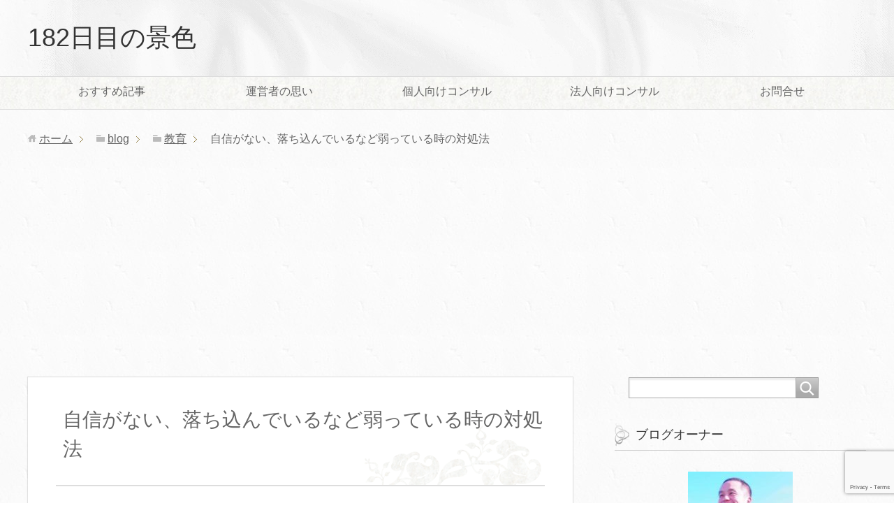

--- FILE ---
content_type: text/html; charset=UTF-8
request_url: https://182th.com/blog/weaktime/
body_size: 16944
content:
<!DOCTYPE html>
<html lang="ja" class="col2">
<head prefix="og: http://ogp.me/ns# fb: http://ogp.me/ns/fb#">

<title>自信がない、落ち込んでいるなど弱っている時の対処法 | 182日目の景色</title>
<meta charset="UTF-8">
<meta http-equiv="X-UA-Compatible" content="IE=edge">
<meta name="viewport" content="width=device-width, initial-scale=1.0">
<meta name="keywords" content="教育">
<meta name="description" content="自信がない、落ち込んでいるなど弱っている時どうしたらよいのか、原因と対策を詳しく解説します。">
<meta name='robots' content='max-image-preview:large' />
<link rel="alternate" type="application/rss+xml" title="182日目の景色 &raquo; フィード" href="https://182th.com/blog/feed/" />
<link rel="alternate" type="application/rss+xml" title="182日目の景色 &raquo; コメントフィード" href="https://182th.com/blog/comments/feed/" />
<link rel="alternate" type="application/rss+xml" title="182日目の景色 &raquo; 自信がない、落ち込んでいるなど弱っている時の対処法 のコメントのフィード" href="https://182th.com/blog/weaktime/feed/" />
<script type="text/javascript">
/* <![CDATA[ */
window._wpemojiSettings = {"baseUrl":"https:\/\/s.w.org\/images\/core\/emoji\/14.0.0\/72x72\/","ext":".png","svgUrl":"https:\/\/s.w.org\/images\/core\/emoji\/14.0.0\/svg\/","svgExt":".svg","source":{"concatemoji":"https:\/\/182th.com\/blog\/wp-includes\/js\/wp-emoji-release.min.js?ver=6.4.7"}};
/*! This file is auto-generated */
!function(i,n){var o,s,e;function c(e){try{var t={supportTests:e,timestamp:(new Date).valueOf()};sessionStorage.setItem(o,JSON.stringify(t))}catch(e){}}function p(e,t,n){e.clearRect(0,0,e.canvas.width,e.canvas.height),e.fillText(t,0,0);var t=new Uint32Array(e.getImageData(0,0,e.canvas.width,e.canvas.height).data),r=(e.clearRect(0,0,e.canvas.width,e.canvas.height),e.fillText(n,0,0),new Uint32Array(e.getImageData(0,0,e.canvas.width,e.canvas.height).data));return t.every(function(e,t){return e===r[t]})}function u(e,t,n){switch(t){case"flag":return n(e,"\ud83c\udff3\ufe0f\u200d\u26a7\ufe0f","\ud83c\udff3\ufe0f\u200b\u26a7\ufe0f")?!1:!n(e,"\ud83c\uddfa\ud83c\uddf3","\ud83c\uddfa\u200b\ud83c\uddf3")&&!n(e,"\ud83c\udff4\udb40\udc67\udb40\udc62\udb40\udc65\udb40\udc6e\udb40\udc67\udb40\udc7f","\ud83c\udff4\u200b\udb40\udc67\u200b\udb40\udc62\u200b\udb40\udc65\u200b\udb40\udc6e\u200b\udb40\udc67\u200b\udb40\udc7f");case"emoji":return!n(e,"\ud83e\udef1\ud83c\udffb\u200d\ud83e\udef2\ud83c\udfff","\ud83e\udef1\ud83c\udffb\u200b\ud83e\udef2\ud83c\udfff")}return!1}function f(e,t,n){var r="undefined"!=typeof WorkerGlobalScope&&self instanceof WorkerGlobalScope?new OffscreenCanvas(300,150):i.createElement("canvas"),a=r.getContext("2d",{willReadFrequently:!0}),o=(a.textBaseline="top",a.font="600 32px Arial",{});return e.forEach(function(e){o[e]=t(a,e,n)}),o}function t(e){var t=i.createElement("script");t.src=e,t.defer=!0,i.head.appendChild(t)}"undefined"!=typeof Promise&&(o="wpEmojiSettingsSupports",s=["flag","emoji"],n.supports={everything:!0,everythingExceptFlag:!0},e=new Promise(function(e){i.addEventListener("DOMContentLoaded",e,{once:!0})}),new Promise(function(t){var n=function(){try{var e=JSON.parse(sessionStorage.getItem(o));if("object"==typeof e&&"number"==typeof e.timestamp&&(new Date).valueOf()<e.timestamp+604800&&"object"==typeof e.supportTests)return e.supportTests}catch(e){}return null}();if(!n){if("undefined"!=typeof Worker&&"undefined"!=typeof OffscreenCanvas&&"undefined"!=typeof URL&&URL.createObjectURL&&"undefined"!=typeof Blob)try{var e="postMessage("+f.toString()+"("+[JSON.stringify(s),u.toString(),p.toString()].join(",")+"));",r=new Blob([e],{type:"text/javascript"}),a=new Worker(URL.createObjectURL(r),{name:"wpTestEmojiSupports"});return void(a.onmessage=function(e){c(n=e.data),a.terminate(),t(n)})}catch(e){}c(n=f(s,u,p))}t(n)}).then(function(e){for(var t in e)n.supports[t]=e[t],n.supports.everything=n.supports.everything&&n.supports[t],"flag"!==t&&(n.supports.everythingExceptFlag=n.supports.everythingExceptFlag&&n.supports[t]);n.supports.everythingExceptFlag=n.supports.everythingExceptFlag&&!n.supports.flag,n.DOMReady=!1,n.readyCallback=function(){n.DOMReady=!0}}).then(function(){return e}).then(function(){var e;n.supports.everything||(n.readyCallback(),(e=n.source||{}).concatemoji?t(e.concatemoji):e.wpemoji&&e.twemoji&&(t(e.twemoji),t(e.wpemoji)))}))}((window,document),window._wpemojiSettings);
/* ]]> */
</script>
<style id='wp-emoji-styles-inline-css' type='text/css'>

	img.wp-smiley, img.emoji {
		display: inline !important;
		border: none !important;
		box-shadow: none !important;
		height: 1em !important;
		width: 1em !important;
		margin: 0 0.07em !important;
		vertical-align: -0.1em !important;
		background: none !important;
		padding: 0 !important;
	}
</style>
<link rel='stylesheet' id='wp-block-library-css' href='https://182th.com/blog/wp-includes/css/dist/block-library/style.min.css?ver=6.4.7' type='text/css' media='all' />
<style id='classic-theme-styles-inline-css' type='text/css'>
/*! This file is auto-generated */
.wp-block-button__link{color:#fff;background-color:#32373c;border-radius:9999px;box-shadow:none;text-decoration:none;padding:calc(.667em + 2px) calc(1.333em + 2px);font-size:1.125em}.wp-block-file__button{background:#32373c;color:#fff;text-decoration:none}
</style>
<style id='global-styles-inline-css' type='text/css'>
body{--wp--preset--color--black: #000000;--wp--preset--color--cyan-bluish-gray: #abb8c3;--wp--preset--color--white: #ffffff;--wp--preset--color--pale-pink: #f78da7;--wp--preset--color--vivid-red: #cf2e2e;--wp--preset--color--luminous-vivid-orange: #ff6900;--wp--preset--color--luminous-vivid-amber: #fcb900;--wp--preset--color--light-green-cyan: #7bdcb5;--wp--preset--color--vivid-green-cyan: #00d084;--wp--preset--color--pale-cyan-blue: #8ed1fc;--wp--preset--color--vivid-cyan-blue: #0693e3;--wp--preset--color--vivid-purple: #9b51e0;--wp--preset--gradient--vivid-cyan-blue-to-vivid-purple: linear-gradient(135deg,rgba(6,147,227,1) 0%,rgb(155,81,224) 100%);--wp--preset--gradient--light-green-cyan-to-vivid-green-cyan: linear-gradient(135deg,rgb(122,220,180) 0%,rgb(0,208,130) 100%);--wp--preset--gradient--luminous-vivid-amber-to-luminous-vivid-orange: linear-gradient(135deg,rgba(252,185,0,1) 0%,rgba(255,105,0,1) 100%);--wp--preset--gradient--luminous-vivid-orange-to-vivid-red: linear-gradient(135deg,rgba(255,105,0,1) 0%,rgb(207,46,46) 100%);--wp--preset--gradient--very-light-gray-to-cyan-bluish-gray: linear-gradient(135deg,rgb(238,238,238) 0%,rgb(169,184,195) 100%);--wp--preset--gradient--cool-to-warm-spectrum: linear-gradient(135deg,rgb(74,234,220) 0%,rgb(151,120,209) 20%,rgb(207,42,186) 40%,rgb(238,44,130) 60%,rgb(251,105,98) 80%,rgb(254,248,76) 100%);--wp--preset--gradient--blush-light-purple: linear-gradient(135deg,rgb(255,206,236) 0%,rgb(152,150,240) 100%);--wp--preset--gradient--blush-bordeaux: linear-gradient(135deg,rgb(254,205,165) 0%,rgb(254,45,45) 50%,rgb(107,0,62) 100%);--wp--preset--gradient--luminous-dusk: linear-gradient(135deg,rgb(255,203,112) 0%,rgb(199,81,192) 50%,rgb(65,88,208) 100%);--wp--preset--gradient--pale-ocean: linear-gradient(135deg,rgb(255,245,203) 0%,rgb(182,227,212) 50%,rgb(51,167,181) 100%);--wp--preset--gradient--electric-grass: linear-gradient(135deg,rgb(202,248,128) 0%,rgb(113,206,126) 100%);--wp--preset--gradient--midnight: linear-gradient(135deg,rgb(2,3,129) 0%,rgb(40,116,252) 100%);--wp--preset--font-size--small: 13px;--wp--preset--font-size--medium: 20px;--wp--preset--font-size--large: 36px;--wp--preset--font-size--x-large: 42px;--wp--preset--spacing--20: 0.44rem;--wp--preset--spacing--30: 0.67rem;--wp--preset--spacing--40: 1rem;--wp--preset--spacing--50: 1.5rem;--wp--preset--spacing--60: 2.25rem;--wp--preset--spacing--70: 3.38rem;--wp--preset--spacing--80: 5.06rem;--wp--preset--shadow--natural: 6px 6px 9px rgba(0, 0, 0, 0.2);--wp--preset--shadow--deep: 12px 12px 50px rgba(0, 0, 0, 0.4);--wp--preset--shadow--sharp: 6px 6px 0px rgba(0, 0, 0, 0.2);--wp--preset--shadow--outlined: 6px 6px 0px -3px rgba(255, 255, 255, 1), 6px 6px rgba(0, 0, 0, 1);--wp--preset--shadow--crisp: 6px 6px 0px rgba(0, 0, 0, 1);}:where(.is-layout-flex){gap: 0.5em;}:where(.is-layout-grid){gap: 0.5em;}body .is-layout-flow > .alignleft{float: left;margin-inline-start: 0;margin-inline-end: 2em;}body .is-layout-flow > .alignright{float: right;margin-inline-start: 2em;margin-inline-end: 0;}body .is-layout-flow > .aligncenter{margin-left: auto !important;margin-right: auto !important;}body .is-layout-constrained > .alignleft{float: left;margin-inline-start: 0;margin-inline-end: 2em;}body .is-layout-constrained > .alignright{float: right;margin-inline-start: 2em;margin-inline-end: 0;}body .is-layout-constrained > .aligncenter{margin-left: auto !important;margin-right: auto !important;}body .is-layout-constrained > :where(:not(.alignleft):not(.alignright):not(.alignfull)){max-width: var(--wp--style--global--content-size);margin-left: auto !important;margin-right: auto !important;}body .is-layout-constrained > .alignwide{max-width: var(--wp--style--global--wide-size);}body .is-layout-flex{display: flex;}body .is-layout-flex{flex-wrap: wrap;align-items: center;}body .is-layout-flex > *{margin: 0;}body .is-layout-grid{display: grid;}body .is-layout-grid > *{margin: 0;}:where(.wp-block-columns.is-layout-flex){gap: 2em;}:where(.wp-block-columns.is-layout-grid){gap: 2em;}:where(.wp-block-post-template.is-layout-flex){gap: 1.25em;}:where(.wp-block-post-template.is-layout-grid){gap: 1.25em;}.has-black-color{color: var(--wp--preset--color--black) !important;}.has-cyan-bluish-gray-color{color: var(--wp--preset--color--cyan-bluish-gray) !important;}.has-white-color{color: var(--wp--preset--color--white) !important;}.has-pale-pink-color{color: var(--wp--preset--color--pale-pink) !important;}.has-vivid-red-color{color: var(--wp--preset--color--vivid-red) !important;}.has-luminous-vivid-orange-color{color: var(--wp--preset--color--luminous-vivid-orange) !important;}.has-luminous-vivid-amber-color{color: var(--wp--preset--color--luminous-vivid-amber) !important;}.has-light-green-cyan-color{color: var(--wp--preset--color--light-green-cyan) !important;}.has-vivid-green-cyan-color{color: var(--wp--preset--color--vivid-green-cyan) !important;}.has-pale-cyan-blue-color{color: var(--wp--preset--color--pale-cyan-blue) !important;}.has-vivid-cyan-blue-color{color: var(--wp--preset--color--vivid-cyan-blue) !important;}.has-vivid-purple-color{color: var(--wp--preset--color--vivid-purple) !important;}.has-black-background-color{background-color: var(--wp--preset--color--black) !important;}.has-cyan-bluish-gray-background-color{background-color: var(--wp--preset--color--cyan-bluish-gray) !important;}.has-white-background-color{background-color: var(--wp--preset--color--white) !important;}.has-pale-pink-background-color{background-color: var(--wp--preset--color--pale-pink) !important;}.has-vivid-red-background-color{background-color: var(--wp--preset--color--vivid-red) !important;}.has-luminous-vivid-orange-background-color{background-color: var(--wp--preset--color--luminous-vivid-orange) !important;}.has-luminous-vivid-amber-background-color{background-color: var(--wp--preset--color--luminous-vivid-amber) !important;}.has-light-green-cyan-background-color{background-color: var(--wp--preset--color--light-green-cyan) !important;}.has-vivid-green-cyan-background-color{background-color: var(--wp--preset--color--vivid-green-cyan) !important;}.has-pale-cyan-blue-background-color{background-color: var(--wp--preset--color--pale-cyan-blue) !important;}.has-vivid-cyan-blue-background-color{background-color: var(--wp--preset--color--vivid-cyan-blue) !important;}.has-vivid-purple-background-color{background-color: var(--wp--preset--color--vivid-purple) !important;}.has-black-border-color{border-color: var(--wp--preset--color--black) !important;}.has-cyan-bluish-gray-border-color{border-color: var(--wp--preset--color--cyan-bluish-gray) !important;}.has-white-border-color{border-color: var(--wp--preset--color--white) !important;}.has-pale-pink-border-color{border-color: var(--wp--preset--color--pale-pink) !important;}.has-vivid-red-border-color{border-color: var(--wp--preset--color--vivid-red) !important;}.has-luminous-vivid-orange-border-color{border-color: var(--wp--preset--color--luminous-vivid-orange) !important;}.has-luminous-vivid-amber-border-color{border-color: var(--wp--preset--color--luminous-vivid-amber) !important;}.has-light-green-cyan-border-color{border-color: var(--wp--preset--color--light-green-cyan) !important;}.has-vivid-green-cyan-border-color{border-color: var(--wp--preset--color--vivid-green-cyan) !important;}.has-pale-cyan-blue-border-color{border-color: var(--wp--preset--color--pale-cyan-blue) !important;}.has-vivid-cyan-blue-border-color{border-color: var(--wp--preset--color--vivid-cyan-blue) !important;}.has-vivid-purple-border-color{border-color: var(--wp--preset--color--vivid-purple) !important;}.has-vivid-cyan-blue-to-vivid-purple-gradient-background{background: var(--wp--preset--gradient--vivid-cyan-blue-to-vivid-purple) !important;}.has-light-green-cyan-to-vivid-green-cyan-gradient-background{background: var(--wp--preset--gradient--light-green-cyan-to-vivid-green-cyan) !important;}.has-luminous-vivid-amber-to-luminous-vivid-orange-gradient-background{background: var(--wp--preset--gradient--luminous-vivid-amber-to-luminous-vivid-orange) !important;}.has-luminous-vivid-orange-to-vivid-red-gradient-background{background: var(--wp--preset--gradient--luminous-vivid-orange-to-vivid-red) !important;}.has-very-light-gray-to-cyan-bluish-gray-gradient-background{background: var(--wp--preset--gradient--very-light-gray-to-cyan-bluish-gray) !important;}.has-cool-to-warm-spectrum-gradient-background{background: var(--wp--preset--gradient--cool-to-warm-spectrum) !important;}.has-blush-light-purple-gradient-background{background: var(--wp--preset--gradient--blush-light-purple) !important;}.has-blush-bordeaux-gradient-background{background: var(--wp--preset--gradient--blush-bordeaux) !important;}.has-luminous-dusk-gradient-background{background: var(--wp--preset--gradient--luminous-dusk) !important;}.has-pale-ocean-gradient-background{background: var(--wp--preset--gradient--pale-ocean) !important;}.has-electric-grass-gradient-background{background: var(--wp--preset--gradient--electric-grass) !important;}.has-midnight-gradient-background{background: var(--wp--preset--gradient--midnight) !important;}.has-small-font-size{font-size: var(--wp--preset--font-size--small) !important;}.has-medium-font-size{font-size: var(--wp--preset--font-size--medium) !important;}.has-large-font-size{font-size: var(--wp--preset--font-size--large) !important;}.has-x-large-font-size{font-size: var(--wp--preset--font-size--x-large) !important;}
.wp-block-navigation a:where(:not(.wp-element-button)){color: inherit;}
:where(.wp-block-post-template.is-layout-flex){gap: 1.25em;}:where(.wp-block-post-template.is-layout-grid){gap: 1.25em;}
:where(.wp-block-columns.is-layout-flex){gap: 2em;}:where(.wp-block-columns.is-layout-grid){gap: 2em;}
.wp-block-pullquote{font-size: 1.5em;line-height: 1.6;}
</style>
<link rel='stylesheet' id='contact-form-7-css' href='https://182th.com/blog/wp-content/plugins/contact-form-7/includes/css/styles.css?ver=5.9.2' type='text/css' media='all' />
<link rel='stylesheet' id='contact-form-7-confirm-css' href='https://182th.com/blog/wp-content/plugins/contact-form-7-add-confirm/includes/css/styles.css?ver=5.1' type='text/css' media='all' />
<link rel='stylesheet' id='pz-linkcard-css' href='//182th.com/blog/wp-content/uploads/pz-linkcard/style.css?ver=2.5.3.12' type='text/css' media='all' />
<link rel='stylesheet' id='keni_base-css' href='https://182th.com/blog/wp-content/themes/keni70_wp_beauty_white_201709150033/base.css?ver=6.4.7' type='text/css' media='all' />
<link rel='stylesheet' id='keni_rwd-css' href='https://182th.com/blog/wp-content/themes/keni70_wp_beauty_white_201709150033/rwd.css?ver=6.4.7' type='text/css' media='all' />
<script type="text/javascript" src="https://182th.com/blog/wp-includes/js/jquery/jquery.min.js?ver=3.7.1" id="jquery-core-js"></script>
<script type="text/javascript" src="https://182th.com/blog/wp-includes/js/jquery/jquery-migrate.min.js?ver=3.4.1" id="jquery-migrate-js"></script>
<link rel="https://api.w.org/" href="https://182th.com/blog/wp-json/" /><link rel="alternate" type="application/json" href="https://182th.com/blog/wp-json/wp/v2/posts/1930" /><link rel="EditURI" type="application/rsd+xml" title="RSD" href="https://182th.com/blog/xmlrpc.php?rsd" />
<meta name="generator" content="WordPress 6.4.7" />
<link rel="canonical" href="https://182th.com/blog/weaktime/" />
<link rel='shortlink' href='https://182th.com/blog/?p=1930' />
<link rel="alternate" type="application/json+oembed" href="https://182th.com/blog/wp-json/oembed/1.0/embed?url=https%3A%2F%2F182th.com%2Fblog%2Fweaktime%2F" />
<link rel="alternate" type="text/xml+oembed" href="https://182th.com/blog/wp-json/oembed/1.0/embed?url=https%3A%2F%2F182th.com%2Fblog%2Fweaktime%2F&#038;format=xml" />
<script type="text/javascript">
	window._wp_rp_static_base_url = 'https://wprp.sovrn.com/static/';
	window._wp_rp_wp_ajax_url = "https://182th.com/blog/wp-admin/admin-ajax.php";
	window._wp_rp_plugin_version = '3.6.4';
	window._wp_rp_post_id = '1930';
	window._wp_rp_num_rel_posts = '8';
	window._wp_rp_thumbnails = true;
	window._wp_rp_post_title = '%E8%87%AA%E4%BF%A1%E3%81%8C%E3%81%AA%E3%81%84%E3%80%81%E8%90%BD%E3%81%A1%E8%BE%BC%E3%82%93%E3%81%A7%E3%81%84%E3%82%8B%E3%81%AA%E3%81%A9%E5%BC%B1%E3%81%A3%E3%81%A6%E3%81%84%E3%82%8B%E6%99%82%E3%81%AE%E5%AF%BE%E5%87%A6%E6%B3%95';
	window._wp_rp_post_tags = ['%E6%95%99%E8%82%B2', 'span', 'alt', 'br'];
	window._wp_rp_promoted_content = true;
</script>
<link rel="stylesheet" href="https://182th.com/blog/wp-content/plugins/wordpress-23-related-posts-plugin/static/themes/vertical.css?version=3.6.4" />
<style type="text/css">.broken_link, a.broken_link {
	text-decoration: line-through;
}</style><link rel="icon" href="https://182th.com/blog/wp-content/uploads/2018/09/182th-1-100x100.jpg" sizes="32x32" />
<link rel="icon" href="https://182th.com/blog/wp-content/uploads/2018/09/182th-1-200x200.jpg" sizes="192x192" />
<link rel="apple-touch-icon" href="https://182th.com/blog/wp-content/uploads/2018/09/182th-1-200x200.jpg" />
<meta name="msapplication-TileImage" content="https://182th.com/blog/wp-content/uploads/2018/09/182th-1-300x300.jpg" />

<!--OGP-->
<meta property="og:type" content="article" />
<meta property="og:url" content="" />
<meta property="og:title" content="自信がない、落ち込んでいるなど弱っている時の対処法 | 182日目の景色" />
<meta property="og:description" content="自信がない、落ち込んでいるなど弱っている時どうしたらよいのか、原因と対策を詳しく解説します。" />
<meta property="og:site_name" content="182日目の景色" />
<meta property="og:image" content="https://182th.com/blog/wp-content/uploads/2019/02/upset_1549027324-1024x721.jpg" />
<meta property="og:locale" content="ja_JP" />
<!--OGP-->
<!--[if lt IE 9]><script src="https://182th.com/blog/wp-content/themes/keni70_wp_beauty_white_201709150033/js/html5.js"></script><![endif]-->
<!-- Global Site Tag (gtag.js) - Google Analytics -->
<script async src="https://www.googletagmanager.com/gtag/js?id=UA-57888326-1"></script>
<script>
  window.dataLayer = window.dataLayer || [];
  function gtag(){dataLayer.push(arguments)};
  gtag('js', new Date());

  gtag('config', 'UA-57888326-1');
</script>
<meta name="google-site-verification" content="tOYHN45bJ-PmZgGH03WSWeiP0v6Ymq8KsfeBLj0qB2o" />
<script async src="//pagead2.googlesyndication.com/pagead/js/adsbygoogle.js"></script>
<script>
  (adsbygoogle = window.adsbygoogle || []).push({
    google_ad_client: "ca-pub-4240749906355632",
    enable_page_level_ads: true
  });
</script>
<script src="//kitchen.juicer.cc?color=ZZ9Inegu+6E=" async></script>

<meta name="google-site-verification" content="ftqdUWIZ5929B6RPxJRJU_feNiziHwB3qdiAyibr3Y0" />

<script async src="//pagead2.googlesyndication.com/pagead/js/adsbygoogle.js"></script>
<script>
     (adsbygoogle = window.adsbygoogle || []).push({
          google_ad_client: "ca-pub-4240749906355632",
          enable_page_level_ads: true
     });
</script>
</head>
	<body class="post-template-default single single-post postid-1930 single-format-standard">
	<script type="text/javascript" src="https://h.accesstrade.net/js/ga_report.min.js"></script>
	<div class="container">
		<header id="top" class="site-header ">	
		<div class="site-header-in">
			<div class="site-header-conts">
				<p class="site-title"><a href="https://182th.com/blog">182日目の景色</a></p>
			</div>
		</div>
		<!--▼グローバルナビ-->
		<nav class="global-nav">
			<div class="global-nav-in">
				<div class="global-nav-panel"><span class="btn-global-nav icon-gn-menu">メニュー</span></div>
				<ul id="menu">
				<li class="menu-item menu-item-type-custom menu-item-object-custom menu-item-2319"><a href="https://182th.com/blog/notbepoor/">おすすめ記事</a></li>
<li class="menu-item menu-item-type-post_type menu-item-object-page menu-item-3670"><a href="https://182th.com/blog/omoi/">運営者の思い</a></li>
<li class="menu-item menu-item-type-custom menu-item-object-custom menu-item-2322"><a href="https://182th.com/blog/beingme/">個人向けコンサル</a></li>
<li class="menu-item menu-item-type-post_type menu-item-object-page menu-item-3671"><a href="https://182th.com/blog/serviceforcorporation/">法人向けコンサル</a></li>
<li class="menu-item menu-item-type-post_type menu-item-object-page menu-item-3672"><a href="https://182th.com/blog/contact/">お問合せ</a></li>
				</ul>
			</div>
		</nav>
		<!--▲グローバルナビ-->
		</header>
<!--▲サイトヘッダー-->

<div class="main-body">
<div class="main-body-in">

<nav class="breadcrumbs">
<ol class="breadcrumbs-in" itemscope itemtype="http://schema.org/BreadcrumbList">
<li class="bcl-first" itemprop="itemListElement" itemscope itemtype="http://schema.org/ListItem">
  <a itemprop="item" href="https://182th.com/"><span itemprop="name">ホーム</span></a>
	<meta itemprop="position" content="1" />
</li>
<li itemprop="itemListElement" itemscope itemtype="http://schema.org/ListItem">
	<a itemprop="item" href="https://182th.com/blog"><span itemprop="name">blog</span></a>
	<meta itemprop="position" content="2" />
</li>
<li itemprop="itemListElement" itemscope itemtype="http://schema.org/ListItem">
	<a itemprop="item" href="https://182th.com/blog/category/%e6%95%99%e8%82%b2/"><span itemprop="name">教育</span></a>
	<meta itemprop="position" content="3" />
</li>
<li class="bcl-last">自信がない、落ち込んでいるなど弱っている時の対処法</li>
</ol>
</nav>
	
	<!--▼メインコンテンツ-->
	<main>
	<div class="main-conts">

		<!--記事-->
		<article id="post-1930" class="section-wrap post-1930 post type-post status-publish format-standard has-post-thumbnail category-10">
			<div class="section-in">

			<header class="article-header">
				<h1 class="section-title" itemprop="headline">自信がない、落ち込んでいるなど弱っている時の対処法</h1>
				<p class="post-date"><time datetime="2019-02-01" itemprop="datePublished" content="2019-02-01" >2019年2月1日</time></p>
				<meta itemprop="dateModified" content="2019-02-01">
				<p class="post-pv">2016PV</p>				<div class="post-cat">
<span class="cat cat010" style="background-color: #666;"><a href="https://182th.com/blog/category/%e6%95%99%e8%82%b2/" style="color: #fff;">教育</a></span>

</div>
				<aside class="sns-list">
<ul>
<li class="sb-tweet">
<a href="https://twitter.com/share" class="twitter-share-button" data-lang="ja">ツイート</a>
</li>
<li class="sb-hatebu">
<a href="http://b.hatena.ne.jp/entry/" class="hatena-bookmark-button" data-hatena-bookmark-layout="simple-balloon" title="Add this entry to Hatena Bookmark."><img src="https://b.st-hatena.com/images/entry-button/button-only@2x.png" alt="Add this entry to Hatena Bookmark." width="20" height="20" style="border: none;" /></a>
</li>
<li class="sb-fb-like">
<div class="fb-like" data-width="110" data-layout="button_count" data-action="like" data-show-faces="false" data-share="false"></div>
</li>
<li class="sb-gplus">
<div class="g-plusone" data-size="medium"></div></li>
</ul>
</aside>
			</header>

			<div class="article-body">
			<p><img fetchpriority="high" decoding="async" class="alignnone size-full wp-image-1933" src="https://182th.com/blog/wp-content/uploads/2019/02/upset_1549027324-e1549027332261.jpg" alt="自信がない、落ち込んでいるなど弱っている時の対処法" width="640" height="451" /><br />
<span style="font-size: 24pt;">人</span>にもよりますが、生きていたら、誰だって落ち込んだり、喪失したり、自信を喪失したり、精神的に弱くなる時があります。</p>
<p>このような時は、いろいろなことをネガティブに捉えたり、未来を悲観的に考えてしまって不安になってしまったり、目の前のお金を得る事ばかりに注意がいってしまったり、<span style="background-color: #ffff99;">さまざまな問題点が発生</span>します。</p>
<p>多くの人が、<span style="background-color: #ffff99;">良い時は物事を肯定的に捉える</span>ことができ、冷静に状況判断して、行動的に生きることができます。</p>
<p>一方で、まったく同じことが起こったとしても、状況が悪い時、つまり落ち込んだり、自信を喪失していたり、精神的に曰くなってる時には<span style="background-color: #ffff99;">物事を否定的に捉えて</span>しまい、悲観的に状況判断をして、行動に抑止がかかったり、効果的でない行動とってしまったりするものです。</p>
<p class="icon-caution">状態がよい→冷静な判断→前向きに思考→効果的な行動</p>
<p class="icon-caution">状態が悪い→悲観的な判断→否定的な思考→「効果的でない行動」あるいは「行動の抑止」</p>
<p>つまり「私たちは状況や事実に左右される」と言うよりも、「自分自身の状態によって、考え方、行動、これらの選択を変えてしまう」わけです。私たちは、<span style="background-color: #ffff99;">自分の精神的な状況に支配されてる</span>と言って良いと思います。</p>
<p>常に自分の状態が良ければ、物事を肯定的に捉えることができて、状況をしっかりと把握できますので、より効果的な行動選択することができるということです。つまり、<span style="background-color: #ffff99;">人生を思い通り生きることができる</span>ようになります。</p>
<h2>自分の状態をコントロールするには</h2>
<p><img decoding="async" class="alignnone size-full wp-image-1934" src="https://182th.com/blog/wp-content/uploads/2019/02/control_1549027619-e1549027628618.jpg" alt="自分の状態をコントロールするには" width="640" height="426" /></p>
<p>では、自分の思うような人生を歩むために、自分を良い状態で維持していくにはどうしたらいいのでしょうか。あるいは、先に挙げたような落ち込んだり、自信を喪失したり、精神的に弱い状態にならないようにするにはどうしたらいいのでしょうか。また、悪い状態になってしまったらどうしたらよいのでしょうか。</p>
<p>そして、そもそもこういった<span style="background-color: #ffff99;">精神の状態というのは、何によって決まるの</span>でしょうか。解説していきたいと思います。</p>
<p>まず、精神的な状態が悪い時、このときにどうするかという対処法についてお伝えきたいと思います。</p>
<h3>精神的な状態が悪い時の対処法</h3>
<p>精神的な状態が悪い時は、物事を悲観的に捉えますので、事実や現実社会のことを事実とは違う形でみてしまいます。なので当然フラットな判断することはできませんし、効果的な取り組みを選択できません。したがって、仮に締め切りに追われていたり、やらなくちゃいけないことがたくさんあったとしても、<span style="background-color: #ffff99;">基本的には精神的な状態が悪いときには「判断」や「選択」が必要な事は避けた方が良い</span>です。</p>
<p>なぜなら、悪い状態のときには、いつも通りに物事を捉えて判断することができないので、効果的ではない事を選択してしまうい状況を悪化させる可能性が高いからです。なので、状態の悪い時ははっきり言って、何かをすればするほど、どんどん事態が泥沼化ていくことになります。</p>
<p>そういう意味で、状態が悪い時は<span style="background-color: #ffff99;">しっかりと休息をとって自分を満たして状態を良くすることに専念するのが1番効果的</span>ということができます。</p>
<h3>状態が悪いと自分が状態が悪いことに気づきにくい</h3>
<p>ところが、状態が悪い時っていうのは、状態が悪いわけなので「自分の状態が悪いということ」さえも気づかない可能性があります。だから普段から、<span style="text-decoration: underline;">自分がどんな状態にあるのかというのをしっかりと見る</span>、これを意識してほしいと思います。<span style="text-decoration: underline;">自分の状態さえ把握すれば、パフォーマンスの良い時、つまり、状態の良い時に大切な仕事して、状態の悪いときに休息をしたり、単純作業したり、運動したりして過ごすことができるので、効果的に生きることができるになります。</span></p>
<h2>人間だもの、良い時もあれば、悪い時もある</h2>
<p><img decoding="async" class="alignnone size-full wp-image-1937" src="https://182th.com/blog/wp-content/uploads/2019/02/VARIOUS_1549028684-e1549028696980.jpg" alt="人間だもの、良い時もあれば、悪い時もある" width="640" height="427" /></p>
<p>人は常に良い状態で生きることもできませんし、逆にずっと悪い状態であることもできません。</p>
<p>常に良い状態と悪い状態が交互にやってくることなっています。なので、良い状態のときにはどんどん選択、判断が必要のことに取り組んでいきましょう。そして、状態が悪いときには状態を良くすることに専念してください。</p>
<p class="icon-caution">状態がよい時＝どんどん進む！</p>
<p class="icon-caution">状態が悪い時＝状態を良くすることに専念</p>
<h3>状態が悪くなるのはなぜか？</h3>
<p>基本的に状態が悪い時というのは<span style="background-color: #ffff99;">ストレスが溜まるから</span>起こります。ストレスが溜まる原因は自分の求めてる物を得られていない、つまり<span style="background-color: #ffff99;">欲求充足できていない時</span>に生まれます。</p>
<p>人は生きていたら欲求充足ができないタイミングがあるとわかっています。だから、多少欲求充足ができない時があったとしても、我慢できますし、そんなにストレスを貯めることありません。でも欲求充足できないことが<span style="background-color: #ffff99;">永く続いていたり、希望とはかけ離れた結果が生じたりすると強くストレスを感じる</span>ようになります。</p>
<h3>なぜストレスが問題か</h3>
<p>強いストレスを受けると、人には防衛本能がありますので、<span style="background-color: #ffff99;">自分を守ろうとするスイッチ</span>が入ります。これが自分の状態を悪化させるきっかけとなります。</p>
<p>つまり、強いストレスを感じることで、自分が守りに入ってしまって、保守モードに入るために（行動を抑止するために）ネガティブな状態に陥るわけです。つまり落ち込んだり、自信を喪失したり、精神的に弱くなったりするということです。</p>
<h3>どうしたら良い状態になるか</h3>
<p>逆に言うと<span style="background-color: #ffff99;">欲求が満たされてストレスが軽減されれば自然と人は前向き</span>になってきます。生命というのは拡張していくもの、成長していくものですから、<span style="background-color: #ffff99;">基本的には前向きなポジティブなエネルギー体</span>です。だからストレスが軽減されれば自然と人は前向きになるのです。</p>
<p>ここまでお話しした事を簡単にまとめます。</p>
<h2>まとめ</h2>
<p>人には、状態の良い時と悪い時があります。</p>
<p>良い状態のときにはどんどん判断、選択して、行動を拡張してください。逆に悪い状態の時は、自分の状態を良くすることに専念してください。</p>
<p>自分の状態を良くするということは自分の欲求充足をしていくということです。自分のストレスを軽減して、本来の自分に戻っていく作業をしていくということです。</p>
<p>人間は元来前向き肯定的な生き物です。ストレスを軽減することで前向きに生きることが出来るようになりますので、状態が悪い時はまず自分の欲求を満たしてしっかり休息をして、本来の自分に戻ることを優先してください。なぜなら、状態が悪い的に行動すると、状況が悪化する可能性が高いからです。自分を良い状態にして良い状況作れるようにしていきましょう。</p>

<div class="wp_rp_wrap  wp_rp_vertical" id="wp_rp_first"><div class="wp_rp_content"><h3 class="related_post_title">おすすめ関連記事</h3><ul class="related_post wp_rp"><li data-position="0" data-poid="in-1477" data-post-type="none" ><a href="https://182th.com/blog/humanpower/" class="wp_rp_thumbnail"><img loading="lazy" decoding="async" src="https://182th.com/blog/wp-content/uploads/2018/08/human_1534168394-150x150.jpg" alt="矛盾と葛藤を受け入れて人間力を上げる方法" width="150" height="150" /></a><a href="https://182th.com/blog/humanpower/" class="wp_rp_title">矛盾と葛藤を受け入れて人間力を上げる方法</a></li><li data-position="1" data-poid="in-3613" data-post-type="none" ><a href="https://182th.com/blog/junior-high-school-student-money/" class="wp_rp_thumbnail"><img loading="lazy" decoding="async" src="https://182th.com/blog/wp-content/uploads/2020/03/shutterstock_569968807-150x150.jpg" alt="中学生の子がお金がないと泣きついてきたらどうする？" width="150" height="150" /></a><a href="https://182th.com/blog/junior-high-school-student-money/" class="wp_rp_title">中学生の子がお金がないと泣きついてきたらどうする？</a></li><li data-position="2" data-poid="in-815" data-post-type="none" ><a href="https://182th.com/blog/history-2/" class="wp_rp_thumbnail"><img loading="lazy" decoding="async" src="https://182th.com/blog/wp-content/uploads/2018/04/happy_1524450808-150x150.jpg" alt="より幸せな人生を歩むために必要なピットインの時間" width="150" height="150" /></a><a href="https://182th.com/blog/history-2/" class="wp_rp_title">より幸せな人生を歩むために必要なピットインの時間</a></li><li data-position="3" data-poid="in-3354" data-post-type="none" ><a href="https://182th.com/blog/sokin/" class="wp_rp_thumbnail"><img loading="lazy" decoding="async" src="https://182th.com/blog/wp-content/uploads/2018/02/sokkin004-150x150.jpg" alt="即金で稼げる副業一覧と注意点" width="150" height="150" /></a><a href="https://182th.com/blog/sokin/" class="wp_rp_title">即金で稼げる副業一覧と注意点</a></li><li data-position="4" data-poid="in-3334" data-post-type="none" ><a href="https://182th.com/blog/hukugyoformen/" class="wp_rp_thumbnail"><img loading="lazy" decoding="async" src="https://182th.com/blog/wp-content/uploads/2017/12/db69de102daa861c05b0f5a199780548_s-150x150.jpg" alt="決定版！男性におすすめの副業はこれだ！" width="150" height="150" /></a><a href="https://182th.com/blog/hukugyoformen/" class="wp_rp_title">決定版！男性におすすめの副業はこれだ！</a></li><li data-position="5" data-poid="in-3422" data-post-type="none" ><a href="https://182th.com/blog/kodukai/" class="wp_rp_thumbnail"><img loading="lazy" decoding="async" src="https://182th.com/blog/wp-content/uploads/2019/05/business_1559099787-e1559099797390-150x150.jpg" alt="楽して稼げる？小遣い稼ぎとビジネスの決定的な違いとは？" width="150" height="150" /></a><a href="https://182th.com/blog/kodukai/" class="wp_rp_title">楽して稼げる？小遣い稼ぎとビジネスの決定的な違いとは？</a></li><li data-position="6" data-poid="in-1552" data-post-type="none" ><a href="https://182th.com/blog/beyourself/" class="wp_rp_thumbnail"><img loading="lazy" decoding="async" src="https://182th.com/blog/wp-content/uploads/2018/09/wall_1535989194-150x150.jpg" alt="壁を乗り越えて、求める人生を歩もう！目先に快楽に負けない方法" width="150" height="150" /></a><a href="https://182th.com/blog/beyourself/" class="wp_rp_title">壁を乗り越えて、求める人生を歩もう！目先に快楽に負けない方法</a></li><li data-position="7" data-poid="in-3332" data-post-type="none" ><a href="https://182th.com/blog/hukugyotoha/" class="wp_rp_thumbnail"><img loading="lazy" decoding="async" src="https://182th.com/blog/wp-content/uploads/2017/12/fcd0bbc1f8758d81859d09a03291f918_s-150x150.jpg" alt="副業とは？どこからが副業か、定義をまとめました" width="150" height="150" /></a><a href="https://182th.com/blog/hukugyotoha/" class="wp_rp_title">副業とは？どこからが副業か、定義をまとめました</a></li></ul></div></div>
			</div><!--article-body-->

			<aside class="sns-list">
<ul>
<li class="sb-tweet">
<a href="https://twitter.com/share" class="twitter-share-button" data-lang="ja">ツイート</a>
</li>
<li class="sb-hatebu">
<a href="http://b.hatena.ne.jp/entry/" class="hatena-bookmark-button" data-hatena-bookmark-layout="simple-balloon" title="Add this entry to Hatena Bookmark."><img src="https://b.st-hatena.com/images/entry-button/button-only@2x.png" alt="Add this entry to Hatena Bookmark." width="20" height="20" style="border: none;" /></a>
</li>
<li class="sb-fb-like">
<div class="fb-like" data-width="110" data-layout="button_count" data-action="like" data-show-faces="false" data-share="false"></div>
</li>
<li class="sb-gplus">
<div class="g-plusone" data-size="medium"></div></li>
</ul>
</aside>
			
						<div class="page-nav-bf cont-nav">
<p class="page-nav-next">「<a href="https://182th.com/blog/capacity/" rel="next">人間の器は、自分と違う考えを受け入れられる許容量</a>」</p>
<p class="page-nav-prev">「<a href="https://182th.com/blog/coaching/" rel="prev">プロのコーチに導かれ、自分の本当の声を知り効果的に生きる</a>」</p>
			</div>
			
			<section id="comments" class="comments-area">
			
<!-- You can start editing here. -->


			<!-- If comments are open, but there are no comments. -->

	 	<div id="respond" class="comment-respond">
		<h3 id="reply-title" class="comment-reply-title">コメントを残す <small><a rel="nofollow" id="cancel-comment-reply-link" href="/blog/weaktime/#respond" style="display:none;">コメントをキャンセル</a></small></h3><form action="https://182th.com/blog/wp-comments-post.php" method="post" id="commentform" class="comment-form" novalidate><div class="comment-form-author"><p><label for="author"><small>名前 <span class="required"> (必須) </span></small></label></p><p><input id="author" class="w50" name="author" type="text" value="" size="30" aria-required='true' /></p></div>
<div class="comment-form-email comment-form-mail"><p><label for="email"><small>メールアドレス（公開されません） <span class="required"> (必須) </span></small></label></p> <p><input id="email" class="w50" name="email" type="email" value="" size="30" aria-required='true' /></p></div>
<div class="comment-form-url"><p><label for="url"><small>ウェブサイト</small></label></p><p><input id="url" class="w50" name="url" type="url" value="" size="30" /></p></div>
<p class="comment-form-cookies-consent"><input id="wp-comment-cookies-consent" name="wp-comment-cookies-consent" type="checkbox" value="yes" /> <label for="wp-comment-cookies-consent">次回のコメントで使用するためブラウザーに自分の名前、メールアドレス、サイトを保存する。</label></p>
<p class="comment-form-comment m0-b"><label for="comment"><small>コメント</small></label></p><p><textarea id="comment" name="comment" class="w90" cols="45" rows="8" maxlength="65525" aria-required="true" required="required"></textarea></p><p class="form-submit"><p class="al-c"><button name="submit" type="submit" id="submit" class="submit btn btn-form01" value="コメントを送信"><span>コメント送信</span></button></p> <input type='hidden' name='comment_post_ID' value='1930' id='comment_post_ID' />
<input type='hidden' name='comment_parent' id='comment_parent' value='0' />
</p><p style="display: none;"><input type="hidden" id="akismet_comment_nonce" name="akismet_comment_nonce" value="5e6858edf2" /></p><p style="display: none !important;" class="akismet-fields-container" data-prefix="ak_"><label>&#916;<textarea name="ak_hp_textarea" cols="45" rows="8" maxlength="100"></textarea></label><input type="hidden" id="ak_js_1" name="ak_js" value="79"/><script>document.getElementById( "ak_js_1" ).setAttribute( "value", ( new Date() ).getTime() );</script></p></form>	</div><!-- #respond -->
	<p class="akismet_comment_form_privacy_notice">このサイトはスパムを低減するために Akismet を使っています。<a href="https://akismet.com/privacy/" target="_blank" rel="nofollow noopener">コメントデータの処理方法の詳細はこちらをご覧ください</a>。</p>			</section>

			</div><!--section-in-->
		</article><!--記事-->


	</div><!--main-conts-->
	</main>
	<!--▲メインコンテンツ-->

		<!--▼サブコンテンツ-->
	<aside class="sub-conts sidebar">
		<section id="search-3" class="section-wrap widget-conts widget_search"><div class="section-in"><form method="get" id="searchform" action="https://182th.com/blog/">
	<div class="search-box">
		<input class="search" type="text" value="" name="s" id="s"><button id="searchsubmit" class="btn-search"><img alt="検索" width="32" height="20" src="https://182th.com/blog/wp-content/themes/keni70_wp_beauty_white_201709150033/images/icon/icon-btn-search.png"></button>
	</div>
</form></div></section><section id="text-2" class="section-wrap widget-conts widget_text"><div class="section-in"><h3 class="section-title">ブログオーナー</h3>			<div class="textwidget"><p><img class="aligncenter size-thumbnail wp-image-1387" src="https://182th.com/blog/wp-content/uploads/2018/07/shinya-150x150.jpeg" alt="秋山慎也写真" width="150" height="150" /><br />
182日目の景色ブロガーの秋山慎也と申します。島根県にある隠岐の島で自分らしい自由で豊かで幸せな人生を歩むお手伝いをしています。</p>
<p>誰でもインターネットで仕事ができる世の中になりました。これからは、離島など地方でも東京と同じ環境で仕事ができます。</p>
<p>あなたも田舎で、ゆとりとお金の両方を得ながら自分らしい自由で豊かで幸せな人生を歩みませんか。</p>
<ul style="list-style-type: disc;">
<li><a href="https://182th.com/blog/about/">運営者会社</a></li>
<li><a href="https://182th.com/blog/akiyama/">運営者情報</a></li>
<li><a href="https://182th.com/blog/omoi/">運営者の想い</a></li>
<li><a href="https://182th.com/blog/bo/">協力者情報</a></li>
</ul>
</div>
		</div></section><section id="keni_pv-2" class="section-wrap widget-conts widget_keni_pv"><div class="section-in"><h3 class="section-title">PV数ランキング</h3>
<ol class="ranking-list ranking-list01">
<li class="rank01">
<h4 class="rank-title"><a href="https://182th.com/blog/netsub/">ネットで副業するなら何がよい？</a><span class="num-pv"> (352,813pv)</span></h4>
<p class="rank-desc">インターネットで副業する場合にオススメなのは、何なのか？いくつかの種類を比較検討して、もっとも効果的な方法を状況別でお伝えします。
</p>
</li>
<li class="rank02">
<h4 class="rank-title"><a href="https://182th.com/blog/fusui/">風水ビジネス最前線を見てきた！国際風水気学協会・芳賀一郎先生の勉強会に参加して</a><span class="num-pv"> (22,386pv)</span></h4>
<div class="rank-thumb"><a href="https://182th.com/blog/fusui/"><img width="200" height="136" src="https://182th.com/blog/wp-content/uploads/2019/02/GOD_1549812950-e1549812983776.jpg" class="attachment-middle_thumb size-middle_thumb wp-post-image" alt="風水ビジネス最前線を見てきた！国際風水気学協会・芳賀一郎先生の勉強会に参加して" decoding="async" loading="lazy" /></a></div>
<p class="rank-desc">世の中は、「目に見える物質の世界」と「目に見えない人知を超えた力」の両方によって成り立っている。私は、常日頃からこのように考えておりまして、日々神棚に感謝の祈り...</p>
</li>
<li class="rank03">
<h4 class="rank-title"><a href="https://182th.com/blog/juniorhighschoolryou/">息子が中学から寮に入って思うこと</a><span class="num-pv"> (11,237pv)</span></h4>
<div class="rank-thumb"><a href="https://182th.com/blog/juniorhighschoolryou/"><img width="200" height="134" src="https://182th.com/blog/wp-content/uploads/2018/04/school_1522942119.jpg" class="attachment-middle_thumb size-middle_thumb wp-post-image" alt="中学から寮に入る" decoding="async" loading="lazy" srcset="https://182th.com/blog/wp-content/uploads/2018/04/school_1522942119.jpg 640w, https://182th.com/blog/wp-content/uploads/2018/04/school_1522942119-300x201.jpg 300w" sizes="(max-width: 200px) 100vw, 200px" /></a></div>
<p class="rank-desc">
 2018年4月3日、息子が私立中学の寮に入りました。小学2年生に出会って、5年生から本格的に始めた卓球で強くなるためです。一流の卓球コーチになるために、全...</p>
</li>
<li class="rank04">
<h4 class="rank-title"><a href="https://182th.com/blog/iturnmind/">田舎にIターンしてきて3年で帰ってしまう人の心理</a><span class="num-pv"> (7,910pv)</span></h4>
<div class="rank-thumb"><a href="https://182th.com/blog/iturnmind/"><img width="200" height="150" src="https://182th.com/blog/wp-content/uploads/2017/03/814cd41d8861917200057373d3f927c9_s.jpg" class="attachment-middle_thumb size-middle_thumb wp-post-image" alt="隠岐にUターン" decoding="async" loading="lazy" srcset="https://182th.com/blog/wp-content/uploads/2017/03/814cd41d8861917200057373d3f927c9_s.jpg 640w, https://182th.com/blog/wp-content/uploads/2017/03/814cd41d8861917200057373d3f927c9_s-300x225.jpg 300w" sizes="(max-width: 200px) 100vw, 200px" /></a></div>
<p class="rank-desc">隠岐の島にUターンしてきて、早丸5年が経ちます。

この間、本当にいろいろな人と出会い、たくさんの試練もありましたが、たくさんの支えの中で「今」を生きること...</p>
</li>
<li class="rank05">
<h4 class="rank-title"><a href="https://182th.com/blog/whatwork/">どんな仕事を選ぶか？どんな人生を歩みたいのか？職業の選び方</a><span class="num-pv"> (6,971pv)</span></h4>
<div class="rank-thumb"><a href="https://182th.com/blog/whatwork/"><img width="200" height="133" src="https://182th.com/blog/wp-content/uploads/2018/05/dream_1525490022-e1525490045549.jpg" class="attachment-middle_thumb size-middle_thumb wp-post-image" alt="どんな仕事、ライフスタイル、職業を選ぶか" decoding="async" loading="lazy" /></a></div>
<p class="rank-desc">あなたは、どんな仕事に就いて、たった一度きりの人生を歩みたいと思いますか？あなたには、どんな仕事が向いていると思いますか？そして、その職業を通じて、どんなことを...</p>
</li>
</ol>
</div></section><section id="keni_recent_post-2" class="section-wrap widget-conts widget_keni_recent_post"><div class="section-in"><h3 class="section-title">最新記事一覧</h3>
<ul class="post-list01">
<li class=" on-image">
<div class="post-box"><a href="https://182th.com/blog/shinki/"><img src="https://182th.com/blog/wp-content/uploads/2015/01/shutterstock_604362149-320x320.jpg" width="320" height="320" alt=""></a><p class="post-text"><a href="https://182th.com/blog/shinki/">避けては通れない新規顧客数を増やす秘訣</a><span class="post-date">（2020年4月27日）</span></p>
</div>
</li>
<li class=" on-image">
<div class="post-box"><a href="https://182th.com/blog/whatwork/"><img src="https://182th.com/blog/wp-content/uploads/2018/05/dream_1525490022-e1525490045549.jpg" width="320" height="320" alt=""></a><p class="post-text"><a href="https://182th.com/blog/whatwork/">どんな仕事を選ぶか？どんな人生を歩みたいのか？職業の選び方</a><span class="post-date">（2020年4月5日）</span></p>
</div>
</li>
<li class=" on-image">
<div class="post-box"><a href="https://182th.com/blog/plf/"><img src="https://182th.com/blog/wp-content/uploads/2015/10/shutterstock_1029741865-320x320.jpg" width="320" height="320" alt=""></a><p class="post-text"><a href="https://182th.com/blog/plf/">プロダクトローンチフォーミュラを使って最速で結果を出す方法</a><span class="post-date">（2020年3月30日）</span></p>
</div>
</li>
<li class=" on-image">
<div class="post-box"><a href="https://182th.com/blog/employee/"><img src="https://182th.com/blog/wp-content/uploads/2019/01/flames_1547298184-e1547298192866.jpg" width="320" height="320" alt=""></a><p class="post-text"><a href="https://182th.com/blog/employee/">サラリーマンがと自営業者や経営者の優劣と脱社畜サロンの炎上</a><span class="post-date">（2020年3月14日）</span></p>
</div>
</li>
<li class=" on-image">
<div class="post-box"><a href="https://182th.com/blog/business-success/"><img src="https://182th.com/blog/wp-content/uploads/2020/03/shutterstock_306860177-320x320.jpg" width="320" height="320" alt=""></a><p class="post-text"><a href="https://182th.com/blog/business-success/">ビジネスで成功するというのはどういうことか？</a><span class="post-date">（2020年3月12日）</span></p>
</div>
</li>
</ul>
</div></section><section id="categories-2" class="section-wrap widget-conts widget_categories"><div class="section-in"><h3 class="section-title">カテゴリー</h3>
			<ul>
					<li class="cat-item cat-item-78"><a href="https://182th.com/blog/category/recomend/">オススメ本や情報商材、セミナーやサイト</a> (5)
</li>
	<li class="cat-item cat-item-3"><a href="https://182th.com/blog/category/%e3%83%9e%e3%83%bc%e3%82%b1%e3%83%86%e3%82%a3%e3%83%b3%e3%82%b0/">マーケティング</a> (2)
</li>
	<li class="cat-item cat-item-74"><a href="https://182th.com/blog/category/hukugyo/">副業をはじめて今より豊かな人生を歩む方法</a> (29)
</li>
	<li class="cat-item cat-item-10"><a href="https://182th.com/blog/category/%e6%95%99%e8%82%b2/">教育</a> (39)
</li>
			</ul>

			</div></section><section id="archives-2" class="section-wrap widget-conts widget_archive"><div class="section-in"><h3 class="section-title">アーカイブ</h3>
			<ul>
					<li><a href='https://182th.com/blog/2020/04/'>2020年4月</a>&nbsp;(2)</li>
	<li><a href='https://182th.com/blog/2020/03/'>2020年3月</a>&nbsp;(5)</li>
	<li><a href='https://182th.com/blog/2019/05/'>2019年5月</a>&nbsp;(1)</li>
	<li><a href='https://182th.com/blog/2019/04/'>2019年4月</a>&nbsp;(2)</li>
	<li><a href='https://182th.com/blog/2019/03/'>2019年3月</a>&nbsp;(1)</li>
	<li><a href='https://182th.com/blog/2019/02/'>2019年2月</a>&nbsp;(4)</li>
	<li><a href='https://182th.com/blog/2019/01/'>2019年1月</a>&nbsp;(4)</li>
	<li><a href='https://182th.com/blog/2018/12/'>2018年12月</a>&nbsp;(2)</li>
	<li><a href='https://182th.com/blog/2018/11/'>2018年11月</a>&nbsp;(2)</li>
	<li><a href='https://182th.com/blog/2018/09/'>2018年9月</a>&nbsp;(1)</li>
	<li><a href='https://182th.com/blog/2018/08/'>2018年8月</a>&nbsp;(1)</li>
	<li><a href='https://182th.com/blog/2018/07/'>2018年7月</a>&nbsp;(8)</li>
	<li><a href='https://182th.com/blog/2018/06/'>2018年6月</a>&nbsp;(1)</li>
	<li><a href='https://182th.com/blog/2018/05/'>2018年5月</a>&nbsp;(1)</li>
	<li><a href='https://182th.com/blog/2018/04/'>2018年4月</a>&nbsp;(2)</li>
	<li><a href='https://182th.com/blog/2018/03/'>2018年3月</a>&nbsp;(2)</li>
	<li><a href='https://182th.com/blog/2018/02/'>2018年2月</a>&nbsp;(3)</li>
	<li><a href='https://182th.com/blog/2018/01/'>2018年1月</a>&nbsp;(4)</li>
	<li><a href='https://182th.com/blog/2017/12/'>2017年12月</a>&nbsp;(7)</li>
	<li><a href='https://182th.com/blog/2017/03/'>2017年3月</a>&nbsp;(1)</li>
	<li><a href='https://182th.com/blog/2017/02/'>2017年2月</a>&nbsp;(1)</li>
	<li><a href='https://182th.com/blog/2016/11/'>2016年11月</a>&nbsp;(3)</li>
	<li><a href='https://182th.com/blog/2016/10/'>2016年10月</a>&nbsp;(2)</li>
	<li><a href='https://182th.com/blog/2016/08/'>2016年8月</a>&nbsp;(1)</li>
	<li><a href='https://182th.com/blog/2016/07/'>2016年7月</a>&nbsp;(7)</li>
	<li><a href='https://182th.com/blog/2016/02/'>2016年2月</a>&nbsp;(1)</li>
	<li><a href='https://182th.com/blog/2015/01/'>2015年1月</a>&nbsp;(1)</li>
	<li><a href='https://182th.com/blog/2014/09/'>2014年9月</a>&nbsp;(2)</li>
	<li><a href='https://182th.com/blog/2014/02/'>2014年2月</a>&nbsp;(3)</li>
			</ul>

			</div></section>	</aside>
	<!--▲サブコンテンツ-->
	

</div>
</div>

<!--▼サイトフッター-->
<footer class="site-footer">
	<div class="site-footer-in">
	<div class="site-footer-conts">
<div class="site-footer-conts-area"><p><div class="su-row"><div class="su-column su-column-size-1-3"><div class="su-column-inner su-u-clearfix su-u-trim"></p>
<p>サイト情報</p>
<ul style="list-style-type: disc;">
<li><a href="https://182th.com/blog/about/">運営者会社</a></li>
<li><a href="https://182th.com/blog/akiyama/">運営者情報</a></li>
<li><a href="https://182th.com/blog/omoi/">運営者の想い</a></li>
<li><a href="https://182th.com/blog/bo/">協力者情報</a></li>
</ul>
<p></div></div><div class="su-column su-column-size-1-3"><div class="su-column-inner su-u-clearfix su-u-trim"></p>
<p>サービス内容</p>
<ul>
<li><a href="https://182th.com/blog/beingme/">個人向けコンサル詳細</a></li>
<li><a href="https://182th.com/blog/serviceforcorporation/">法人向けコンサル詳細</a></li>
<li><a href="https://182th.com/blog/webmarketing/">Web集客にお困りの方</a></li>
<li><a href="https://182th.com/blog/contact/">お問合せ</a></li>
<li><a href="https://182th.com/blog/site-policy/">サイトポリシー</a></li>
</ul>
<p></div></div><div class="su-column su-column-size-1-3"><div class="su-column-inner su-u-clearfix su-u-trim"></p>
<p>関連サイト</p>
<ul style="list-style-type: disc;">
<li><a href="https://182th.com/">お金がないからの脱出リアル体験談</a></li>
<li><a href="https://182th.com/affiliate/">アフィリエイトの読みもの</a></li>
<li><a href="https://182th.com/youtube/">オン・デ・YouTube</a></li>
<li><a href="https://182th.com/Health/">心理学大全</a></li>
</ul>
<p></div></div></div></p>
<p>このサイトに掲載している情報は、すべて更新日時時点での情報になります。仕様やサービス内容の変更により、最新の情報とは異なる場合があるのでご注意ください。また、運営維持のためにPRリンクを設置させていただいております。（文章、画像等を含む、すべての著作物の盗用＆不正利用を禁止しますが、画像や図解、文章についてはリンク付きでの転載もしくは引用を可能とします）。</p>
</div>
	</div>
	</div>
	<div class="copyright">
		<p><small>Copyright (C) 2025 182日目の景色 <span>All Rights Reserved.</span></small></p>
	</div>
</footer>
<!--▲サイトフッター-->


<!--▼ページトップ-->
<p class="page-top"><a href="#top"><img class="over" src="https://182th.com/blog/wp-content/themes/keni70_wp_beauty_white_201709150033/images/common/page-top_off.png" width="80" height="80" alt="ページの先頭へ"></a></p>
<!--▲ページトップ-->

</div><!--container-->

<link rel='stylesheet' id='su-shortcodes-css' href='https://182th.com/blog/wp-content/plugins/shortcodes-ultimate/includes/css/shortcodes.css?ver=7.0.4' type='text/css' media='all' />
<script type="text/javascript" src="https://182th.com/blog/wp-content/plugins/contact-form-7/includes/swv/js/index.js?ver=5.9.2" id="swv-js"></script>
<script type="text/javascript" id="contact-form-7-js-extra">
/* <![CDATA[ */
var wpcf7 = {"api":{"root":"https:\/\/182th.com\/blog\/wp-json\/","namespace":"contact-form-7\/v1"}};
/* ]]> */
</script>
<script type="text/javascript" src="https://182th.com/blog/wp-content/plugins/contact-form-7/includes/js/index.js?ver=5.9.2" id="contact-form-7-js"></script>
<script type="text/javascript" src="https://182th.com/blog/wp-includes/js/jquery/jquery.form.min.js?ver=4.3.0" id="jquery-form-js"></script>
<script type="text/javascript" src="https://182th.com/blog/wp-content/plugins/contact-form-7-add-confirm/includes/js/scripts.js?ver=5.1" id="contact-form-7-confirm-js"></script>
<script type="text/javascript" src="https://182th.com/blog/wp-content/themes/keni70_wp_beauty_white_201709150033/js/socialButton.js?ver=6.4.7" id="my-social-js"></script>
<script type="text/javascript" src="https://182th.com/blog/wp-content/themes/keni70_wp_beauty_white_201709150033/js/keni_toc.js?ver=6.4.7" id="my-toc-js"></script>
<script type="text/javascript" src="https://182th.com/blog/wp-content/themes/keni70_wp_beauty_white_201709150033/js/utility.js?ver=6.4.7" id="my-utility-js"></script>
<script type="text/javascript" src="https://www.google.com/recaptcha/api.js?render=6Lf866wUAAAAAGc49N6wQPKwI0hhkfXg_7hraFG9&amp;ver=3.0" id="google-recaptcha-js"></script>
<script type="text/javascript" src="https://182th.com/blog/wp-includes/js/dist/vendor/wp-polyfill-inert.min.js?ver=3.1.2" id="wp-polyfill-inert-js"></script>
<script type="text/javascript" src="https://182th.com/blog/wp-includes/js/dist/vendor/regenerator-runtime.min.js?ver=0.14.0" id="regenerator-runtime-js"></script>
<script type="text/javascript" src="https://182th.com/blog/wp-includes/js/dist/vendor/wp-polyfill.min.js?ver=3.15.0" id="wp-polyfill-js"></script>
<script type="text/javascript" id="wpcf7-recaptcha-js-extra">
/* <![CDATA[ */
var wpcf7_recaptcha = {"sitekey":"6Lf866wUAAAAAGc49N6wQPKwI0hhkfXg_7hraFG9","actions":{"homepage":"homepage","contactform":"contactform"}};
/* ]]> */
</script>
<script type="text/javascript" src="https://182th.com/blog/wp-content/plugins/contact-form-7/modules/recaptcha/index.js?ver=5.9.2" id="wpcf7-recaptcha-js"></script>
<script defer type="text/javascript" src="https://182th.com/blog/wp-content/plugins/akismet/_inc/akismet-frontend.js?ver=1710823789" id="akismet-frontend-js"></script>
	

</body>
</html>

--- FILE ---
content_type: text/html; charset=utf-8
request_url: https://www.google.com/recaptcha/api2/anchor?ar=1&k=6Lf866wUAAAAAGc49N6wQPKwI0hhkfXg_7hraFG9&co=aHR0cHM6Ly8xODJ0aC5jb206NDQz&hl=en&v=TkacYOdEJbdB_JjX802TMer9&size=invisible&anchor-ms=20000&execute-ms=15000&cb=4666n2oph5d3
body_size: 45812
content:
<!DOCTYPE HTML><html dir="ltr" lang="en"><head><meta http-equiv="Content-Type" content="text/html; charset=UTF-8">
<meta http-equiv="X-UA-Compatible" content="IE=edge">
<title>reCAPTCHA</title>
<style type="text/css">
/* cyrillic-ext */
@font-face {
  font-family: 'Roboto';
  font-style: normal;
  font-weight: 400;
  src: url(//fonts.gstatic.com/s/roboto/v18/KFOmCnqEu92Fr1Mu72xKKTU1Kvnz.woff2) format('woff2');
  unicode-range: U+0460-052F, U+1C80-1C8A, U+20B4, U+2DE0-2DFF, U+A640-A69F, U+FE2E-FE2F;
}
/* cyrillic */
@font-face {
  font-family: 'Roboto';
  font-style: normal;
  font-weight: 400;
  src: url(//fonts.gstatic.com/s/roboto/v18/KFOmCnqEu92Fr1Mu5mxKKTU1Kvnz.woff2) format('woff2');
  unicode-range: U+0301, U+0400-045F, U+0490-0491, U+04B0-04B1, U+2116;
}
/* greek-ext */
@font-face {
  font-family: 'Roboto';
  font-style: normal;
  font-weight: 400;
  src: url(//fonts.gstatic.com/s/roboto/v18/KFOmCnqEu92Fr1Mu7mxKKTU1Kvnz.woff2) format('woff2');
  unicode-range: U+1F00-1FFF;
}
/* greek */
@font-face {
  font-family: 'Roboto';
  font-style: normal;
  font-weight: 400;
  src: url(//fonts.gstatic.com/s/roboto/v18/KFOmCnqEu92Fr1Mu4WxKKTU1Kvnz.woff2) format('woff2');
  unicode-range: U+0370-0377, U+037A-037F, U+0384-038A, U+038C, U+038E-03A1, U+03A3-03FF;
}
/* vietnamese */
@font-face {
  font-family: 'Roboto';
  font-style: normal;
  font-weight: 400;
  src: url(//fonts.gstatic.com/s/roboto/v18/KFOmCnqEu92Fr1Mu7WxKKTU1Kvnz.woff2) format('woff2');
  unicode-range: U+0102-0103, U+0110-0111, U+0128-0129, U+0168-0169, U+01A0-01A1, U+01AF-01B0, U+0300-0301, U+0303-0304, U+0308-0309, U+0323, U+0329, U+1EA0-1EF9, U+20AB;
}
/* latin-ext */
@font-face {
  font-family: 'Roboto';
  font-style: normal;
  font-weight: 400;
  src: url(//fonts.gstatic.com/s/roboto/v18/KFOmCnqEu92Fr1Mu7GxKKTU1Kvnz.woff2) format('woff2');
  unicode-range: U+0100-02BA, U+02BD-02C5, U+02C7-02CC, U+02CE-02D7, U+02DD-02FF, U+0304, U+0308, U+0329, U+1D00-1DBF, U+1E00-1E9F, U+1EF2-1EFF, U+2020, U+20A0-20AB, U+20AD-20C0, U+2113, U+2C60-2C7F, U+A720-A7FF;
}
/* latin */
@font-face {
  font-family: 'Roboto';
  font-style: normal;
  font-weight: 400;
  src: url(//fonts.gstatic.com/s/roboto/v18/KFOmCnqEu92Fr1Mu4mxKKTU1Kg.woff2) format('woff2');
  unicode-range: U+0000-00FF, U+0131, U+0152-0153, U+02BB-02BC, U+02C6, U+02DA, U+02DC, U+0304, U+0308, U+0329, U+2000-206F, U+20AC, U+2122, U+2191, U+2193, U+2212, U+2215, U+FEFF, U+FFFD;
}
/* cyrillic-ext */
@font-face {
  font-family: 'Roboto';
  font-style: normal;
  font-weight: 500;
  src: url(//fonts.gstatic.com/s/roboto/v18/KFOlCnqEu92Fr1MmEU9fCRc4AMP6lbBP.woff2) format('woff2');
  unicode-range: U+0460-052F, U+1C80-1C8A, U+20B4, U+2DE0-2DFF, U+A640-A69F, U+FE2E-FE2F;
}
/* cyrillic */
@font-face {
  font-family: 'Roboto';
  font-style: normal;
  font-weight: 500;
  src: url(//fonts.gstatic.com/s/roboto/v18/KFOlCnqEu92Fr1MmEU9fABc4AMP6lbBP.woff2) format('woff2');
  unicode-range: U+0301, U+0400-045F, U+0490-0491, U+04B0-04B1, U+2116;
}
/* greek-ext */
@font-face {
  font-family: 'Roboto';
  font-style: normal;
  font-weight: 500;
  src: url(//fonts.gstatic.com/s/roboto/v18/KFOlCnqEu92Fr1MmEU9fCBc4AMP6lbBP.woff2) format('woff2');
  unicode-range: U+1F00-1FFF;
}
/* greek */
@font-face {
  font-family: 'Roboto';
  font-style: normal;
  font-weight: 500;
  src: url(//fonts.gstatic.com/s/roboto/v18/KFOlCnqEu92Fr1MmEU9fBxc4AMP6lbBP.woff2) format('woff2');
  unicode-range: U+0370-0377, U+037A-037F, U+0384-038A, U+038C, U+038E-03A1, U+03A3-03FF;
}
/* vietnamese */
@font-face {
  font-family: 'Roboto';
  font-style: normal;
  font-weight: 500;
  src: url(//fonts.gstatic.com/s/roboto/v18/KFOlCnqEu92Fr1MmEU9fCxc4AMP6lbBP.woff2) format('woff2');
  unicode-range: U+0102-0103, U+0110-0111, U+0128-0129, U+0168-0169, U+01A0-01A1, U+01AF-01B0, U+0300-0301, U+0303-0304, U+0308-0309, U+0323, U+0329, U+1EA0-1EF9, U+20AB;
}
/* latin-ext */
@font-face {
  font-family: 'Roboto';
  font-style: normal;
  font-weight: 500;
  src: url(//fonts.gstatic.com/s/roboto/v18/KFOlCnqEu92Fr1MmEU9fChc4AMP6lbBP.woff2) format('woff2');
  unicode-range: U+0100-02BA, U+02BD-02C5, U+02C7-02CC, U+02CE-02D7, U+02DD-02FF, U+0304, U+0308, U+0329, U+1D00-1DBF, U+1E00-1E9F, U+1EF2-1EFF, U+2020, U+20A0-20AB, U+20AD-20C0, U+2113, U+2C60-2C7F, U+A720-A7FF;
}
/* latin */
@font-face {
  font-family: 'Roboto';
  font-style: normal;
  font-weight: 500;
  src: url(//fonts.gstatic.com/s/roboto/v18/KFOlCnqEu92Fr1MmEU9fBBc4AMP6lQ.woff2) format('woff2');
  unicode-range: U+0000-00FF, U+0131, U+0152-0153, U+02BB-02BC, U+02C6, U+02DA, U+02DC, U+0304, U+0308, U+0329, U+2000-206F, U+20AC, U+2122, U+2191, U+2193, U+2212, U+2215, U+FEFF, U+FFFD;
}
/* cyrillic-ext */
@font-face {
  font-family: 'Roboto';
  font-style: normal;
  font-weight: 900;
  src: url(//fonts.gstatic.com/s/roboto/v18/KFOlCnqEu92Fr1MmYUtfCRc4AMP6lbBP.woff2) format('woff2');
  unicode-range: U+0460-052F, U+1C80-1C8A, U+20B4, U+2DE0-2DFF, U+A640-A69F, U+FE2E-FE2F;
}
/* cyrillic */
@font-face {
  font-family: 'Roboto';
  font-style: normal;
  font-weight: 900;
  src: url(//fonts.gstatic.com/s/roboto/v18/KFOlCnqEu92Fr1MmYUtfABc4AMP6lbBP.woff2) format('woff2');
  unicode-range: U+0301, U+0400-045F, U+0490-0491, U+04B0-04B1, U+2116;
}
/* greek-ext */
@font-face {
  font-family: 'Roboto';
  font-style: normal;
  font-weight: 900;
  src: url(//fonts.gstatic.com/s/roboto/v18/KFOlCnqEu92Fr1MmYUtfCBc4AMP6lbBP.woff2) format('woff2');
  unicode-range: U+1F00-1FFF;
}
/* greek */
@font-face {
  font-family: 'Roboto';
  font-style: normal;
  font-weight: 900;
  src: url(//fonts.gstatic.com/s/roboto/v18/KFOlCnqEu92Fr1MmYUtfBxc4AMP6lbBP.woff2) format('woff2');
  unicode-range: U+0370-0377, U+037A-037F, U+0384-038A, U+038C, U+038E-03A1, U+03A3-03FF;
}
/* vietnamese */
@font-face {
  font-family: 'Roboto';
  font-style: normal;
  font-weight: 900;
  src: url(//fonts.gstatic.com/s/roboto/v18/KFOlCnqEu92Fr1MmYUtfCxc4AMP6lbBP.woff2) format('woff2');
  unicode-range: U+0102-0103, U+0110-0111, U+0128-0129, U+0168-0169, U+01A0-01A1, U+01AF-01B0, U+0300-0301, U+0303-0304, U+0308-0309, U+0323, U+0329, U+1EA0-1EF9, U+20AB;
}
/* latin-ext */
@font-face {
  font-family: 'Roboto';
  font-style: normal;
  font-weight: 900;
  src: url(//fonts.gstatic.com/s/roboto/v18/KFOlCnqEu92Fr1MmYUtfChc4AMP6lbBP.woff2) format('woff2');
  unicode-range: U+0100-02BA, U+02BD-02C5, U+02C7-02CC, U+02CE-02D7, U+02DD-02FF, U+0304, U+0308, U+0329, U+1D00-1DBF, U+1E00-1E9F, U+1EF2-1EFF, U+2020, U+20A0-20AB, U+20AD-20C0, U+2113, U+2C60-2C7F, U+A720-A7FF;
}
/* latin */
@font-face {
  font-family: 'Roboto';
  font-style: normal;
  font-weight: 900;
  src: url(//fonts.gstatic.com/s/roboto/v18/KFOlCnqEu92Fr1MmYUtfBBc4AMP6lQ.woff2) format('woff2');
  unicode-range: U+0000-00FF, U+0131, U+0152-0153, U+02BB-02BC, U+02C6, U+02DA, U+02DC, U+0304, U+0308, U+0329, U+2000-206F, U+20AC, U+2122, U+2191, U+2193, U+2212, U+2215, U+FEFF, U+FFFD;
}

</style>
<link rel="stylesheet" type="text/css" href="https://www.gstatic.com/recaptcha/releases/TkacYOdEJbdB_JjX802TMer9/styles__ltr.css">
<script nonce="WDfWbKHLrTHvvVNA09nCXQ" type="text/javascript">window['__recaptcha_api'] = 'https://www.google.com/recaptcha/api2/';</script>
<script type="text/javascript" src="https://www.gstatic.com/recaptcha/releases/TkacYOdEJbdB_JjX802TMer9/recaptcha__en.js" nonce="WDfWbKHLrTHvvVNA09nCXQ">
      
    </script></head>
<body><div id="rc-anchor-alert" class="rc-anchor-alert"></div>
<input type="hidden" id="recaptcha-token" value="[base64]">
<script type="text/javascript" nonce="WDfWbKHLrTHvvVNA09nCXQ">
      recaptcha.anchor.Main.init("[\x22ainput\x22,[\x22bgdata\x22,\x22\x22,\[base64]/[base64]/[base64]/[base64]/[base64]/[base64]/[base64]/[base64]/[base64]/[base64]/[base64]/[base64]/[base64]/[base64]\\u003d\x22,\[base64]\x22,\x22ZBIHfcK7AFLCq2Awwo0EI8ORw40Gwpl5JXRSNwYyw5cjM8Kdw4bDkz8fWgLCgMKqd0TCpsOkw5x0JRpTHE7Dg2bCuMKJw43DhcKwEsO7w40iw7jCm8KkCcONfsOhE11gw5dAMsOJwpNvw5vChljCqsKbN8Kwwo/Cg2jDmUjCvsKPaHpVwrIlSTrCulvDowDCqcKRNDRjwqXDiFPCvcOnw7nDhcKZCx8Re8O5woTCnyzDnMKxMWl8w74cwo3DoHfDrgheMMO5w6nCmcOxIEvDuMKmXDnDjcOdUyjCgcO9WVnCp18qPMK4fsObwpHCqsK4woTCulrDmcKZwo1zW8OlwodFwoPCinXCiC/DncKfEzLCoArCtcOzMELDl8Ouw6nCqmVUPsO4dA/DlsKCecOTZMK8w7MewoF+wpnCkcKhworChcKUwposwqrCvcOpwr/[base64]/Cg2XDlcKpSlfDqiowBS7Dvh3DocORw5IHeC1LM8ONw5nCs1F2wrLChMObw7QEwrNyw7UUwrgHJMKZwrvCsMOZw7MnJwpzX8KpdnjCg8KYHMKtw7c/[base64]/Dl8Oow4bDl2ISw5/[base64]/wrjDjXwMw6UkUsK8wpzCq8O0KsORw63DgHnDkVVzw5hDwpPDjMOYwp1CBsKpw77Dt8Klw7QrKMKPXMOROlzCkBTChsKqw5VFb8OSH8KZw6UZG8KAw7PCqF4rw4nDnArDqT4yCAtEwpYESsKFwqHDhFLDvcO/[base64]/CqjNwOMOpNU0Pw5pawrTDpcKVw6bDosKtdSBNw7PCoB5gw6c+cCV0fRDCvDPCp1TCmsOSwoAWw7rDnsKZw6RFOTwMb8OLw6/CuSnDrz/ClcOgG8KXwqfCh1DCqMKgK8Knw4IPED5+c8KBw41jLh3DncKmFMK5w4rDoTcDVHrDtBskwqJZw6nDnAnChxkCwqfDicOhw5sZwqjCuWMZO8OFQ0MCw4REJ8Klcy3CmsOVZAHDvQAkwotvG8KFOMOqwpg+ZsK8DT/DvVYKwqM3wq9uCwdHTsO9TcKcwpRDXMK5QMOCWEgBwqDCljTCkMKIwrpKcTkBMkwRw6jDpsKrwpTCvMOwCT/CpGwyasKcw5BSZcODw7DDuCcAwqPDqcKUGi5MwqMDVcO0MMOBwplUbEfDt2BbUsO3BwzDm8KsBsKgHn3Dh1fDmMOCfysvw4JHw6bCtTbDm0nCq23DhsONw5XCsMODNcO3w5cdK8Kow4cGwoRRTcO3MyTClAZ9wovDocKaw4/Cq2TChAnDjhRFK8O3ZcKkKVfDjsObwpFgw6w7eQbCkSXCnsK7wrjCtMKdwoPDnsKdwq7CrV/DphooAQfCsAhpw6HDtcObJU8LOA1dw5XCsMOqw709b8Ona8OQIFgcwrfDlcOawq7CgcKBahLCvsKEw6lZw53ClTkeA8K+w6ZEOjXDmMOAKMOVOXzCrmMqak1mdsOwW8KpwpokMMOWwrrCvwBNw5fCiMOjw5LDpMKAwqHChcKDRMKJf8OSw4JKc8KAw6l4B8O0w7/CsMKKSMOjwrcyCMKYwqxNwqPCpMKAL8OILmTDmSgFW8K2w7g4wptzw5x/w7F8wrTCqRZ1YMOxGsO/[base64]/DhE9tBjXCjsORY3jChVF7w6vDn8KAS2/Dt8OPwoNPwqACYcKjBMOzJG7Cln7Dlwsxw5UDPjPCicOKw6HCm8OMwqPCgsKCw5J2wqpmwqLCkMKNwrPCucOywqcQw5PCsC/CoUUnworDjsOpw5rDv8OdwrnDm8K9F2XCssKdWUFVIMKAMMO/GCHCmcOWw5IFw5XDpsO4wr/DnEpGQMKBQMKPwqrCkcO+OxvChEB8w6vCo8Onw7XDoMKNwod8w6UcwpLDpsOgw5LDisKtCsKjbATDscKgUsKEdF/ChMK1CBrDicOOQ0rDg8O2XsOpN8OHwqwFw5wswpFTwrLDiSnCksOtfMKSwqjCpwHDhlxjVVDDrQIWVSnCuQjDi0fCryvDkMKMwrRfw6LChsOEw5o/w6UnV1E+wosOC8O2a8ObJsKAwopcw7ASw6TCshbDq8K2SMKzw7HCpsO/wr9GQXLCkwbCp8OWwprCoSI5SjZew59wIcK7w4JLasORwqZMwrJ3UMOOPxRKwqTDl8KFNMOxwqoURQDDgV3CkTjCgSwFWzPDtizDrsOzMgRdw5c7wp3CrxguTD0hYMK4MR/Cv8OTZcO4wq9nGcOsw41ywrzDnMORw5EMw5ESwpAKWMKAw6EQIVvDvA93wqQfwqjCqMO2OBc1dcKPMwfDk27CuRh9ATEfw4NKwr7Ci1vDqTLDuAd4wpHCij7CgXxew4guwoHConTDi8Kiwr5kOUQlacOBwovCqsOVwrfDl8OYwp/Cszskb8Oiw79+w4rDt8KrLlNfwprDiVJ/WMK4w6HCosOwJcOkwrcLAMO7N8KDZkN2w5MoIsOww6fDsBHCrMKUQz8uWD0Gw5LCpB5Pw7LCrx5KfsOgwq1+aMOQw4fDj2fCi8OcwqvDlwxmLyDDqsK9KW/[base64]/DgsKcwqJ4wrs1woPDksOkfsKKw4/Dh0/Co8OZVFLDnMKmwo0eNhvChsKPBMOOK8KZw5bCisKnazXCoFfCucKdw6cYwqhpwpFUU0U5ABlzw57CuEPDsAlOTTQew4ITIlMjEcK+P3VEw4ASPBgfwoAXfcK/YMKkf2bDqkvDiMOQw4bDt3TDosKxHyJ1LTzCjsOkw7vCt8K5HsKWB8OzwrPDtmfCtMOHIFPCgcO/[base64]/CtsOyKkDCv8KjeXzChW7ClcKeFsODw4zCgGsWwonCicOww5fDnsKTwrDChVEOAMOwOQpEw7PCscKywqnDrcOJw5nDscKHwodww5tIU8K5w7XCowIoW3Ejw60PcsKdw4LCocKOw6t8wofCpMKTZ8Oowq7DsMOGWULCmcKfwr1swo0wwpMCUkg6wpF2BUkgC8K/S1fCs0IHLCNUw7DDhMKcLsOlVMKLw5Agw69Ow5TClcKCwqnCj8KQISPDiHTDlnZKJgrDpcK4wp88FTt2w6nDnFFnwoLCpcKUBsOLwoYVwrF2wpwUwrNtwoTCmGvCjVHDkz/[base64]/O8Otf3jCoMOpwoAnGMO8fHbCvyxECR8oRMKVwodKPRLClHPCoygzOGllYwzDqsOWwpzCsUnCgAosSyUiwqQqUi87wrXCtcOSw7tKwqkiw5bDkMOgwoMew6kkwrHDky3CvBTCkMKmworCuQzCqnvCg8OAw5kSw5wYwr16HsOywr/DlhUxXcKsw64eXsOhOsOyScKnagdIMMK1VcOiaFF4cXdQwp1Hw47DkCd9YcO4NngWwqJpN3DCoV3DisO8wrkgwpzDo8Krwo/DkVfDimg9wpQFccOTw7kWw7HDrMOBCMKQw6TCvSdYw5QUM8Kvw7Qgf142w63DuMKcJsOow7IhbQXCtMOPbsKXw7bCrMOmw7tgK8O/[base64]/bsO/[base64]/[base64]/CkcK5Axx0BH7CqMKpw7HChyfDkz7CisKeMAbDmsOOw7fCoBcZdcOtwqkgQ1AlfsOkwoTClRHDr3EywolXYMKNTT1uwrbDvcONUF4QTRbDhsKRDHXCmyrClcKGZ8OUQUAEwoBJU8KRwqrCrmxWIMO9IcKKPkzCucOEwpdww4/DpXrDp8OawrcgbTIzwpHDqsKpwp1jwohMJMOoFjBjwqHCnMKbLEzCrTfCuToERcOjwocHFcOuXyRsw67DgQY1EMK2VcOmwo/DtMOVV8KSwonDgQzChMOFFHIoWkoLWEvCgCXDj8KgQ8KwW8O6EzrDoVh1aiQ8C8OAw5k4w6nDqBcOGQtaFMOFwoVQQX8dSCx+w7dNwokuH0xZDcO3w6RSwqBtQnpmVWtfLUfCrMObLiJTwrLCqcKcMsKBD3/DoAfCoyQXSAfDlsKNXMKKY8OmwojDu3vDpx5Rw7LDsRbCn8K+wow6UcOAw4BPwqBrw6XDr8OrwrbDksKOO8OzHVMTFcKlIHQ9S8KSw5LDu2vCncO6wq/[base64]/[base64]/DmBByYB5saysPK2DDg8Ofw7jCosOxLg5yABfCosKzCEt7w6h2fkJNwqcCTxQLHsKHw6vDsSorXsK1SsKAU8Olw5Z5wrfCvg1Uw4rCtcOjbcKlRsKjJ8OBw49QARXCtV/CrMKBVsOuPVzDu0wPKyNZwrUCw7HDm8Omw4QlUMOpwrZhw7/DgAtPwoLDpQvDvsOfMwRZw6NaE18Nw5zCrGPDtcKqd8KRdA95Y8KVwp/CvR3CpcKqWsKMwozCmG7DuXAIN8KoBEDDmcKvwos2wpTDu3HDpHpWw5h/eAvDoMK9CMKgw7vDvnIJYAVIGMOmUsKfcTPCjcO3QMKuwpVMBMKlwoxoOcKtwr48B0/CuMOrwo/CtsONw5EIaCh8wqzDrUk8d3nCuiAgwp1Mwr7DpGx9wq4gQwZaw6MKwqLDm8Kiw5XDiC1swqAbGcKWw5h/G8KpwrXCnMKif8O/w7UuTwQPw6DDpMOZbhDDncKPwplMwrrDr1BIw7IXb8K5w7HCmcKhd8OFAyHCkFZnQXzDkcKHF1fCmkHDh8O/w7zDmcKuw6BMUBLCgjLCjkYbw7luasKHCsOVX2XDt8O4wqwUwqZ+Wm7Cqm/Cs8K9SB9sGF96EH3CssK5wqIfw5rClsK/wooDPwcIbBo8J8OlFcO/w41qb8KNw6QYwphrw4zDrz/DkD7CpMKbQWQCw4fCnidMwoHDhcKcw5Mww7BcEsKewq0pEcKrw58aw5XDk8OLR8KNwpbDu8OISsOCI8KBU8OlESPCrizDtidNwrvCmmxWEyTCs8KVNcK2w7NNwogyTsOgwq/Dm8KwRhPChyQmwq/[base64]/CrMKDw7PCt2xlOcKzajHDt8Kew4TCkSrCnV7CicO+O8OcS8KCwqdcwqLCtTZFGWxiw6xrwo8yHWllIUd5w5NKw7pSw4/Dq2kJGi/CusKJw6Bdw7Qdw7/CjMKewoTDhMKOa8OwcA1Ww6tawocYw5EXw78twpTDgHzCnlLCkMO6w4R0MmpcwonDkMO6UsOhVTsTwq4aGSkXTcKFSwMHScO+IsO/w6jDtcKCWG7CpcKiQElsdnxIw5DChC7Dk3DDu0UpT8KPXQ/[base64]/AhHDpEPCucKgNH/Ck8Odw51IfRQuwponecKQC8KXw5Rew4ctasOWMsKcwq0Pw67CuFnCv8O9woMQUsOsw7hqUDLCgSluK8KsXcObEMOYAsKaQVDDhSDDvG/Dk17DhDDDu8OTw55RwpxSwojCocKpw4fCjH1Ow5oJJMK1wq3DksKRwqvDmQsnSsKrQMKow48fJh3Dr8OLwpcNP8OOUMO1FlDDksK5w4Y8FQphHj3CohnCv8O3HSLDhAJGw6HCij7CjALDiMKoLF/Dp3nCtMO1SFEHwqgcw55ZSMOsYFV+w7/Cu3XCsMKLMXfCsFTCozp6wonDikbCp8Ouwp/ChR5BVcK3fcOyw7ZtVcKyw6YUSMKQwoHCsSJ+dTg6B1bDrCNlwokYXl0IbCg6w453wpTDlBxJBcO/cgTDoS7CkXnDg8KLasKjw4pGQ3ouw6QUH30cT8K4c2wtwp7DhSNgwpZPS8OUASETUsOVw7fDtMOTwrfDn8OdcMKLwpsFQsK4wovDtsOrwp/[base64]/wrXDtsKqNQPDh8K8wp7DgcOfb0bCisKRw7zCn2jDpjjDgcO1RUctRsKqwpZNw6rDiADDvcOcDcOxDDTCpS3DpcKKN8KfM2Miwrw4QcOKwpAiGMOzATALwoHCkMOnwpZ2woQYNk/DjlMGwqTDoMKXwoTCvMKEwqN/LjrCqMKgAX4XwrHDosKcGx8cKcKCwr/CuBHDgcOnf2lCwpXCuMK4N8OETErCiMOdw4TCh8Ojw6TDnXhVw5VTcjF/w65lU3k0MlnDh8OJeEHCiG7DmFHClcO+WxTDgMK5bT7Cgi/DnHd+I8KQwqfCi37Dk2gTJ1rDllvDvcKjwq0ZCRUtUsOgBMKSwq7CicOPYybCnh/Dv8OOKcOEwpzDvMOGYXbDuV7DnVFiw7rCuMO5LMOxZTJLfH/DocKiEcO0EMKzHVzClMKREMKTS2/Dti/DmcOmH8KkwqMvwoPCiMKOw5zDog0SHlfDqlEbwpjCmMKFU8KSwqTDo0vCu8KtwpLDr8KMJGLCrcKVJUsXw5coCl7Cu8OVw73Dh8O+G3h1w4ULw5bDiV9/w48SbEDDjwRtw4PDhnvDjBrDk8KKbCLCt8O1wqXDkMObw4IpXDIrw6gDCcOcRsO2Ik7ClcKTwqnClMOkHsKbwrMRXsO3wrnCusOpw7xUO8OXVMK7ZUbCrcOFwoV9wqtnwqbCnGzCvsOxwrDCuVfDk8Oww53DlMKPYcKgaVERw5PCuRh7UsKewqzDocK/w4bClMKbb8KTw5fDtMKsKcOew6vDjcKlwoTCsGgLPhR3wp7CmkDDjj4ewrUNDwYAw7QpQ8O1wokFw5/[base64]/DqMO6w6PCmFbDrsKUQsK9XMKOwrl3wqYjw7zDngXCnmXCi8KXw51lUk1JIcKXwqzDtVjDncKAKR/DmyYbwrbCv8ONwogxwrfCjsOOwrvDgTzDiG82c1DCjQcNUMKWTsO/[base64]/Co0fCqMKYw6zDnHJ4E8KPOgDCpBLDugrDiRrDoE3ClMK5w6bDplFiw5M6CMO6wpvCmDTCicOsesOmw4jDmThgNGrDpsKGw6nCmUxSKUPDt8KUScKPw7Nyw5nDt8KuWgrChmHDuz/Ck8K8wqDCpkNWUMOWHMK/BcOfwqxLwp/DgTrDuMOnw4kCCMKsf8Kpa8KRQMKew7RHw4daw6VwacOOwojDp8KgwoZ7woTDusOTw6d8wok6wpJ6w5XDq3EVwpwmw6rCs8KXwovCm23CmH/CvibDpTPDisKXwonDqsKDwrtQAxFnG0xvEX/[base64]/DjcKmacOaeMK6w5TDgsKiSVV1dizCp2LCsMKUaMO7bcO+J3HCqsKBasO7TcK+EMO5w43DtCXDu0YSNcOawpfCkTHDkA0owp/DmsK+w6TCjcK6C3bDhMOIwrx6woHDq8Odw6LCq1rDlMKdw6/[base64]/DicOBPxUpAMOLIQ4YQ8KbwrzDoAhgwq9tJ0nCnkQtfX/Dj8KJw57DssKqXhLCvGkBJBjCiCXDmsKaJ3jCvWUDwpXCncKWw4TDgDnDl0dzw53CksOEw7wZw5XCnMKgZMOINcOcw4LCt8OnSgIxBB/Co8OUf8KywrodEMOzFl3Dv8KnWcKbLBfClVjCn8Odw7jCpEXCpMKVIsOKw5DCmCU/KTLDqS4pwqHCqMKHZMOiasK2AcKsw47Dg3rChMOWwp/DrMKqJ0A5w7zCm8Omw7bCigIFG8O1w7/Cs08Cw7jDp8Kaw6XDgsOtwq7CrcOiEsOFwqjDlmTDrmnDrRsDw7RuwrbCoFwBworDkcKrw4/DmhBrNyxiHMObTcK8D8OuYsKKcyhowo5Gw7wWwrJDFXfDuxx7PcKiDcK/w6Iow63DlMOzZlDCn2k+w5E7wrnCmG1+wqhNwpUrHGnDk1J/[base64]/w7d1wozDj2nCsg9PS2czFWAaQ8OTelPCgDjDjsOswqrDmcKpw4s0w67CrCJrwrpQwpLDh8KeLjdoHcK/UMKGQ8Ofwp3Ck8Odw7vCu1bDpC0qMMOcD8KIVcKxNcOfw7HDh380wpbCinxJwoo0w6Eqw5zDmcKxwrbDvwzCiUnDpcKYBxvDtgnCpsOhFXtmwrBsw4TDhcO3w4RAEgDCqcOcE3R5DFoYL8O2wqxrwqVsDQ1bw6p/w5vCrsOKw4PCksOgwrZ6TcKPw5dTw4HDvsOCwqRRXcOvAg7Dh8OSw41lAcKbw4zCpsOqdcK/w4Jaw7Buw7Vswp7DmMKkw6Qnw4LCiX/DiBk+w6/DpxzCihh6UFHCuXzClMOxw5jCq0bCp8Ktw47Crn7DnsOiJcO1w5/CjcKybRRhw5HDt8OIW03Du3xtwqnDugwawo4WJW3CqUZlw7Y1HQTDv0rDpWzCtFRiGUcePsOAw5UMEsOTTjXDjcOww47Dt8O1RMKvf8ODwoDCnnjDucO0NjY4w6LCrDnDssKUT8OJOMKUwrHCtsK9FsOJwrvDgsKyMsO6w6/ClcKBwqnCvsO1WTRFw5TDmALDuMK6w5lCRsKsw5J2ccOwHsKBLy3Cs8O0KMOyaMOowo8RRcKrwq/Dn3ZYwrMZE240CsOqWSnCo0cBQ8OAR8K6w4XDoi/ChF/DvGUGw7jCtWUXwrTCkDh4HjLDocOMw4kIw5B3GwjCjXBtwo7CsWQRT3jDlcOkwqHDnWFxdMKVwoVHw57ChMKdwrLDucOXYsKNwrkdB8OVUsKBTMO6EG40wo3CtcKjdMKdYhtNIsOPAjvDq8Otw5I9djjDiVvCtzrCucOHw7XDiQbDuAbDssONwrkNwqxRw6oFwq/Dp8K4wqnCkGEHwrRaPS7CmMO3w51JQ1laSiFFF3nDosKBDiYSNFl9fsOjbcKPCcOtKk3CrMO5aBfCl8KzeMKVw4DDh0VsUCVBwpY7a8KkwrrClAI5B8K4d3PCn8OKwq0Gw4MBccKEPBrDuwnDln4Bw7thw77Du8KSw4fCuVMYPHh8RsKINMOmPMKvw4LDuydowo/CusOzex9tYMOiYsOMwoPDmcOaHB3Cr8Kyw4s/wpoEFT3DtsKsbwDCvUp/wp3CgsKAQ8O6w43ClUJDw5TDj8KbWcO0BsO5w4MyOmvDgAsPMhtjwp7CjndAZMKOwpHDmQbDgcKEwrc0IF7Dq0/DnsKkwppKSAdFw5Y0ElfCrlXDrcOQWydDwozDihp+TRsDKkowf0/Dsj9GwoIBw44ccsOEwpJdbMKZT8KgwoRuw4MnYQA4w6LDs2Zjw4h1IcOZw7AUwrzDt2PCljICR8OQw51xwr1Ie8KYwqHDlArDrAnDjcK7w5zDs34SYjdHworDnxgswqnCgC7CnVvCuGYPwoVAWcKiw5B8wp13w5oUPMKpwonCtMOJw51cdF7DnsK2DyIBOcKpfMOOCR/[base64]/Dk0sBwo5KWVfDlwFNw5oVaAHDmGTDscKQZhjDlFbDo3LDocO9LF4kS3Y1woZhwqIXwpVTRQNbw6fChsKRw5fDnzoJwpg/[base64]/DmmktTcK5woDDoXYaAT0Xw5rDrMOrbRAyOsKJF8Kpw4LCqWrDvsOiFsOqw4pbw4LCjMKSw7vCoHfDh13Du8O7w4rCu07DokHCgMKRw6gmw45mwqtxdRIIw6TDnMK/w6E3wrPDn8KLXcO3wowSAcObw6M/HWLDv1tFw61Kw70Iw7gawovChsOZIH/Cq0fCojHDrz3DicKvwpHClMOOasO2fcOMQH9+woJCw4jClH/[base64]/woggwrfCl8O3w5jDtMKQfcKAw4nCvGwXT8KOworCnMOKKQ/DkU08GsOHIjFpw4/DicKQQnHDvDAFD8Olwq9dUmQpUF3Dj8Kmw41dQMOvBXnCryrCoMKCwp4ewoQ/w4fDuQ/Ds10SwqbCusKpwr1GDcKLW8OWFzTCpMK1G1UbwptMImwRZ2LCoMKxwokJZAtaO8OuwonClErCkMKiwr17w7FgwqLDlsKGIkUdYcOBHgjCiDfDlMOyw6h4MiLDrcK/an7DhcO1w6EUwrVswoZcNHjDvMOXOMK9A8Klc15mwrLDiHh4NxnCsXJmJMKCCwgwwqnCg8K1A0vDhcKBNcKrw6HCscOaHcO/wrUgwqfDnsKRCMOOw77CvMKTesK/DULCvifChVAYZcKgw5nDgcO2w6xMw7JENcKew7ReOxLDsABBDcO9KsKzchE8w4podsOsccO5wqTDg8KHwpVZNCfCvsOfwrHChjHDim/DtcO2NMKlwrrDhEvDoE/[base64]/wqxkan4RfMKFN2FbJsK2wpURw5zCijbDvFnDuXLDi8KmwrPCoXvDv8K8wr3DkWfDs8Kvw7/ChTpnw6oqw6Qmw6QVZX5RGsKIw54bwrTDlsOow6/Dq8K3PBHCjsK3ORsdd8KMWsO1fcK7w59nMMKJwrQXE0HDvsKQwrTCu2RdwozDoAjDqx7DpxgaJ3BPwqHCtH/CrsKvccOBwqQlIMKkE8OTwr3CuG1PU2YbXsK+wrcnwpp8wrx3w47DmwfCt8KowrM0w5DCvRsiw48+LcKVIV/Dv8KRw7HDlFDDusKxwpnDpBpjwqpPwqg/woJkw7ABJsO0AmfDnlfDusO7LmPCvMOtwqnCv8O+MSR6w4PDtDhmRi/DpkXDomclwoZywrnDlsOxNChDwptVe8KLFA7DlHZaccKewq/[base64]/DisObKMOmCkcYRkJgwrXDqAYew7zCvlTCjAtqwrHCq8O7wqzDpGrDk8OCD2FSBsKLw6HDgkBIwoTDu8OGwq/DhMKZF23Ck2dBdy5MbzzDi3TCkHHDi1Ykwokow4fDpcOvaHkiwo3Dq8OSw7skdVPDgMKfdsOCTcK3PcK7wpM/KkIhw4xgw73DgmbDhsKiK8K6w5jDqcOPw5nDky5sNh5/w5NeFcKzw6EjCC3DvV/[base64]/Dvw7DrCFXeyDDmV3DkMKIwo5PwoDDhg3Dv8OWwo/[base64]/woPDv8O+ClPDlMOYCX87w7HCnsO1L8KhOWjCisK7RTfCrMKHw54+w79gwpXCnMKUYGFfEsOKQAXCpFl3IsKlMBvDsMKQw71OOBbCom7DqXPDugjCqWwqwoEHwpTCg2fDvj8absKDWH8uwr7CiMKgDQ/[base64]/[base64]/CmsODUcOSwqXDgg3DhBjCsizCrhRSEsKqw7I5woAdwr5fwqh2wqfCoDjDqVxzYARPQmvDmcOORcOud17CosKew7VsJFkkCcO9wowgAWMUwoAIIcKPwqEgBwHCmlbCssKTw64URcOBEMO/wpvCtsKkwo0hG8KndMOsR8K2w6kFGMO6EBosNMKWMg7Do8K6w6lBPcOdJzrDs8KOwp/DocKvw6V+OGBEFDELwqbDoCAbw45COX/DuXjDgsOQIcKGw6TDlgpZaRnCjmTDr3jDocOSSsOvw7nDohzCpCHDuMOcVV4nSsOiJsK+N3w4DQZOwqnCp1lFw5TCocOOwr09w5DCnsKmw6w/FlMlCcOFwqnDoQhEKcO/WhAbIxwTwokcf8Kvw6jDsTZ6FX0yAcOQwqstwrw8wo7Dg8Ojw5wzF8OTbsOhRh/DvcOXwoEgZ8OkdQ5dVMKAGHDCtnlNw69dZMKsF8OPw41MQg5KQ8OKBgDDskF6UyXCv3DCmwNAU8OIw7rCtcKEViFKwocmw6Z5w69JYkoXwq4QwpHCvj7Dm8K0PE8VMMOMOGQ7wo0vZSUgFi4AahwOKcK5UcOobcOVAFjCpRvDvW1gwqoLCBYHwq3DkMKtw6/Dl8KVVHvDtQZowrdRw7pia8Oafn/Dun0XTMOTW8OAw5rDlsObXHNcLMOEPUB5w6PDrXIZAktNSE9OYWkwUsK+ccKRwrMJNsOILcOCH8KNJcOyCMKHGMKXK8O7w4ghwps/asOXw59nEFZDEgd2YMKdbxkUUEk2w5/DssOHwpZOw7ZOw7ZhwockPixvUWbCl8KRw4QYH2/CjcOkBsK5w57DpsKrW8KuXkbDsBjCkngywonCp8OIfjLChMOHYsKPwoEpwrLDjSIVwpJbKGQpwpbDqn/[base64]/[base64]/DsMO5d8Klw5tlwoxiwosjw7VkbXkOwobCqcOydgjCgBYMWcOzE8OoDcKnw7AWNjfDq8Oww6/DrsKLw6fCvQXCkjTDpgLDuV/CvxjChMKMwqbDoXzCkHptbcKewrfCvwLCj3bDsUUXw4I+wpPDhsK8w67DgzkAV8OBwrTDucKtZMOZwqHDgMKNw5XCtz9Rwoplw7p2wr1+wozCrAtCw7lZJXLDv8OqFhPDh2jDm8O7HMOOw5d/w7QZJcOIwrnDn8OXL1nCrTUaKD/CljR3wpYHw6rDt0UwBk/[base64]/DgsKnwonCtGlewpXDpEEQayx8I8OMwozCqH/CjAwxwrTDmhglQ3wCLMO4MVfCpMKEw4/Dt8KbOnrDlB0zJcKTwo40ByrCu8KxwqJIJ1crfcO0w4jDuwDDgMOcwoIgRzbCiUIKw41VwoNAB8OJJRHDt37Dl8OpwqUaw7lUHUzCrcKgeDPDuMOlw7nDjMK/Zio/NMKNwqrDkH8AbxQkwo8OMmLDhnTCmTx5VcOow58iw6TCgnPDjADCmzjDlE3CiTrDqsKzTMKrZCMFw4guMQ1Nw7AAw7EJLcKvPgwId30VXiwFwp7Cm2/DqSjCtMOww5wvwogIw7PDtMKHw6hUYMONwoPDg8OkAiLCnErDsMKywrIUwqYWwooxVjnCoDFbwro1NUnCmsOPMMOMXk/CkGgeBMO0wqBmcENfQMOEw67CungowpjDnsObw53DpMOrQFhyPsK6wprCkMOnWC/DnMOow4rCoAnCpsKvwprCqMK1w69DMDPDocKrZcKhDQzCi8KPw4TCkxM2w4TDkHwPw53Cj1l0w53Cm8K4wq1yw7EUwq/DkMKgR8OiwpjCqjJpw4stwr9Xw6rDjMKJw5A8w71rJ8OANBvDvkbCo8OCw5ATw500w6YTw4UXciZbLMK2AMKNwpgHMVvDri/DgMOSe3w2P8KGGHhIw7ghw6LDp8O7w4/ClcKzDcKObsO2C37Dn8Kuc8Kuw6rChcO9BcOuwojCtXPDkUrDiQTDgiUvf8KaI8OZIBXDk8KrKl4hw5LCv2PCoGsZw5jDqsKCw4d9wpHCmMK8TsKkZcK5dcOTwpMxZgLCp28aZwTCk8KhR1suWMK/wolPw5Q9T8OYwocUw69yw6VGZcO3ZsO/wrltCDNkwop8w4PDrcOTfMObSTfCtMOGw79ww7jCl8Krb8OZw6vDh8K3woVkw57CrMO8XmXDjWt8w7LDuMKdXGtDaMOKJ0vDv8KmwoBcw6rClsO3wogPwrfDhF9hw6NMwrYjwrk6Rj/Dk0XCjXvChnTCssOZLm7CjFUeQsOADybDn8OewpE0NBxmXXRYJsOMw7HCssO4FV3DiGMaGH1BXGTCjH5lWCtiRRdWDMKBFgfCqsOhLsO2wqbDisKtf2c5ejvCicO1TcKnw7DDoFzDhUfDp8O/wrLCkz1wA8KFwrXCpnzCgWXCisKqwoPDiMOmPkkxEH3Dtx8zfSRGD8OWwrPCqVxQcQxfFTzCvcK+ZcOFQMOWCcKIIcOnwrdjOCnDisO/JXjDrsKQwoIiOcOaw4R6wrLDkWJYwp3Ct00cAsK2VcOAfMOSGHjCs3nDsipfwq3DrBrCkEcMHFnDrsO0PMOBWG/DgkxSDMKxwpdEPQHCsQxVw7FCw73Cm8OOwpN8WHnCmxjCkAsKw4TDqTwmwrvDtWdkwpPCoGJmw5HCmT4EwrZWw6Q6wqAzw7Vaw64zCcKdwqrDrBDCr8OSBcKmW8KAwprClR9YRw8oBMK4w6DCrcKLG8OMwpY/woYxcV9hw5/CgQMFw73Cl1xgw7bCmEdTw6Y6w6jDqwwiwogPw5zCl8KJfFzDhQRNRcO1TMKJwqnDrcOOZikpGsOdw7rCoQ3Dj8OFw5fDvcOpW8KBEXc0YCVFw6LCp3tqw6/DmsKKwppGwosWwrrCggnCnMOTesK7wq1qVwwEFMOUwoIUw6DChMOnwoxmIsK0B8K7ZnLDtcKEw5TDnArCocK1VsOoWsO4MVhFVEQNwox2w65Kw4/DmULCskMGJcOqTxzCsHEuH8ORwr7Ckkprw7TDlUJFGEDChAXChS11w50+HcKCS28uw4UIUxEuwofDqxrChMOcwoFdFMOrX8OUMMKewro1GcKdwq3DrsOiJcOdw6bCvMOHBF7DtMKGw7kkIGLCuBfDlSorKsOWRn0uw53CnULCn8O6FXTDklx4w5NIwrjCucKTwq/CsMKSXRnChkvCj8Kfw7LCrMOTYcOWw60JwqfCiMK4KwgHdzIdBcK/w7bDmlXCngfCjQUEw54Hwo7CrsK7AMOKOyfDinktesOfw5vCo2FMZHQwwoDCoxV/w4IUTGfDtT3Cg2U2ecKEw5XDmMK8w6oqCmzDv8OBw5zCt8OvEMOUR8OhacOgw5bDjVTDqRvDrsO6SsKLMgXDrAVDBsOtwp8hNcOvwrNvNcKLw6gIwrZbPMO6wqrDssKLDmQ0wqXDssO8GhHDlwbCoMOSAmbDoQhVfip/wrzDjn/DmjLCqgYNAQzCvW/Cuh8VSDRwwrbDusKCPWLDqXAKSx4wKMOAwqXDiQlHw5ESwqhyw5MZw6HCpMKZBHDDpMKhwrRpwpbDiVNXw597Cw8ra0LDvUjCv1o/w5YfWMOtCjIqw6PCksKNwozDojkkB8OYw4J7TFR2wprDp8OtwovDgMOIwpvCgMOdw6DCpsKrC2UywofCmwomfSnCssKTM8Ovw6fCisKjw4NRwpfCh8O2wrnDnMKgAFTDnjEqwovDsVrCq0LDgsKsw5IXT8K/acKwKlrCvAURw6nCs8OCwr9bw4fDkcKLwoPCq2lNG8OowpjDiMKwwohnA8OWRn3CjsK/FCLDlcKoesK4QkJlWnhVwoo9WDhnT8OgaMK2w7jCscKowoYLVcKmFcK+Dzp0JMKQwo/DuFvDlFTDqnnCt1RGM8KiQ8O6w41yw4IhwrxLP33CmsKlbFPDg8Kqb8K7w41Ww61VBMKMw4TChsORwpfCiC7DjsKNwpDChsK2b2nCsXYtR8OOwpbDhMKUwrNSFhgVCjDCkh9NwqPCkmYKw7PCq8OHw5fDocKawr3DoRTCrcO4w7DCuU3DsXvDk8KLICIKwrp/[base64]/a8O/wrvDnMOZw4bDgMOFNhTCq8K5URbCusOvwrNJwrPDkMKkwq99T8Opw51RwrckwqPDt3wiw6RNQMOrwrZRMsOYw43CqMOZw5wSwp/[base64]/CoMKYcjPDhsO5w7FQw7vDnMODwpJ7VljCj8KqFRXDu8OSw7RRXy59w4VXFsKow5bCtsOCIVdvwrFQdcKkwqR7WHtZwqNfNBLDgsK8dRTDh24vaMOowrTCtMO1w4jDpsOkwr5Lw5bDk8Oow4hNw5XDmsOJwqvCk8OUclIRw5fCiMOZw6vDiTERPx4ww5/Dn8OfRHDDtVrDucO2SVrCj8O2SsKjwojDlcO5w5DCmsKfwqN8w44jwq8Dw6PDuEzDi1/DrWjDk8KQw53DiQ14wqZeScKmJMKPRsONwpzChcK8KcK+wqwoDVtSHMKQEMOkw6MDwoNhc8KNwr0AUjRcw5dsZcKpwrZsw5TDqkQ/fR3DuMKyw7bClsOUPh3Cp8OAwoQzw7sFw6dNN8OidWZjPcOkY8KLWMKHNTzDrXMVw7TCggcLw6oww6oIw5nDoBc1MsO+w4TDnVY5woLCp0PCl8KkJ3DDnsOoNEZxTUIBBMKHwoTDq3/CvsKyw53DumTDusOtUXLDkg9Ow7xYw7Bpw53CscKTwpkMP8KKWDLCtBrCjC3CtTrDrEwzw6HDt8KGMSwTw44qY8Orw5A0VsOffktCZMOhK8OhZsOxwrPCg2XCilkzCsOEJBbCvMKGwrnDkGoiwpYnEcO1McO3w5fDuTJKwpfDiiFQw4HCuMKcwpHCvsO1wp3CuA/[base64]/[base64]/CjV1hworDpyklMHTCpWlowpvCmW7Dgl3DvcKNaGsFw4bCrV/DiTfDg8KJw7DDiMKyw69rwpdwMBDDij5Gw5bCrMOwCsKjwonCuMKMwqISJ8OpBcOgwoZXw5wDfwkwajvDu8Oqw7DCrD7CoWXDuErDv3AMRENKQx/DqcKWYEIgw63Cr8Kmwr9iGMOnwrVPdSnCp2Iaw5fCncKQw5bDiX86ThDCo2J9wowtO8O0wpHCliPDn8OTw7QnwowRw6Jhw6sAwqnDtMO2w7vCpsOaL8KLw6F0w6TCug0Rd8O9IMKPw5HDqsKtwo/Dk8KKZ8KCw7PCoCt8wrZgwo8PexDDrwHDoxt9SywJw49sIsO3L8Kqw5p7E8OLE8OkZhg1w5jCs8Ktw7XDpWHDhC3DrV5ew45QwrRvwoLCqSt2wr/[base64]/[base64]/DssOWQxg1wpIAJwvDtcOKwqHDmMO9woDClsO+wqjDkQ5PwrTCkV/DocKxw5I5HD/[base64]/CkcO5w7vDkR/[base64]/Dvk4Pw67Dmkw8a8Kmckdxw5PCjsO4w47DlMKFDGjCrgAkL8K5CMK1ccO6w7pMAT7DssO1w5LDmcOKwqPDhcKnw7EJSMKawrHDn8KvdjrClcKILsOrw6EmwrzCrMKyw7ckIcOXHsK8wpIQw6vDv8O5OCXDnsO5w7PCvn4nwqtCWMKKwqIyRk/DmsOJRUJAwpfDglhuw6nDoFbCk0rDkyLCvHpvw77DisOfw43CtMOjw7gdX8O1O8OjC8KfSBLCqsK+dCJ/w5XChjhvwpxAOTc4Y0oOw7PDlcOfw6PDscKkwo1Xw5gVPA4wwplGfhLCksOww4HDocKew5/DkDHDtU0Gw7XCucOaF8OJOlPDt3/[base64]/Cu8Obw4bDisKmw6/[base64]/CqVzDgAguwqtlw6dawoTDmXZGDMOywrHDiVlkw7hFWsKSwprCo8Oyw4pbEcKkFAFzwrnDicKpRMKHWMKfPcKwwqUTw6bDmVY2w4EyLCYzwo3Dm8OZwofCkjN5IsO/w7DDjMOga8OTHMKTBQA6w5tvw6LCrMOlw4PCsMKmcMKqw4Jpw7k9ScOFw4fDl3V3P8KCMMOyw45CIXXCnQ7DjX3CkEbDssKbwqlnwrLDlcKhw4NzMCbCgn7DvwEww5cGcn3DjnPCv8O/w6xtA1QJw6PCq8Klw63CsMKAHAU+w4pPwqdvHBl0PcKaSjrCosO0w5fCm8KfwpvDkMO1wq/[base64]/DkcKZYcOdw7XDv8Kxwr/[base64]/w6nDlR5/L8KEw4N4wrwWw4zCjQXCs8KvHcKmdMOWFcOkwr1+wo4fXHZHOUR9wpQJw78Aw6U+agPDr8KzccO+wot5wojCkcKzwrTCn0pxwo/CtcKWN8KswqrCg8K/DHTCkQPDl8KgwrzDk8K5YsOSFx7DoQ\\u003d\\u003d\x22],null,[\x22conf\x22,null,\x226Lf866wUAAAAAGc49N6wQPKwI0hhkfXg_7hraFG9\x22,0,null,null,null,1,[21,125,63,73,95,87,41,43,42,83,102,105,109,121],[7668936,552],0,null,null,null,null,0,null,0,null,700,1,null,0,\[base64]/tzcYADoGZWF6dTZkEg4Iiv2INxgAOgVNZklJNBoZCAMSFR0U8JfjNw7/vqUGGcSdCRmc4owCGQ\\u003d\\u003d\x22,0,0,null,null,1,null,0,0],\x22https://182th.com:443\x22,null,[3,1,1],null,null,null,1,3600,[\x22https://www.google.com/intl/en/policies/privacy/\x22,\x22https://www.google.com/intl/en/policies/terms/\x22],\x22yuIYEj2WVxzSfuJpXr6JcJqi7CxOs+xXpOqVJUR6JUg\\u003d\x22,1,0,null,1,1764966298606,0,0,[244,251],null,[238],\x22RC-2JPxcnqbuCIbFA\x22,null,null,null,null,null,\x220dAFcWeA4_PvvyWdDHtiaeloQuJI3aTPhveFU43tUAgSeQYlPavMzlX6XJL5y6PpIw0dksGOisxo2vU-k660Qq5XaVGVcVKDBLsw\x22,1765049098582]");
    </script></body></html>

--- FILE ---
content_type: text/html; charset=utf-8
request_url: https://accounts.google.com/o/oauth2/postmessageRelay?parent=https%3A%2F%2F182th.com&jsh=m%3B%2F_%2Fscs%2Fabc-static%2F_%2Fjs%2Fk%3Dgapi.lb.en.W5qDlPExdtA.O%2Fd%3D1%2Frs%3DAHpOoo8JInlRP_yLzwScb00AozrrUS6gJg%2Fm%3D__features__
body_size: 161
content:
<!DOCTYPE html><html><head><title></title><meta http-equiv="content-type" content="text/html; charset=utf-8"><meta http-equiv="X-UA-Compatible" content="IE=edge"><meta name="viewport" content="width=device-width, initial-scale=1, minimum-scale=1, maximum-scale=1, user-scalable=0"><script src='https://ssl.gstatic.com/accounts/o/2580342461-postmessagerelay.js' nonce="v5Sk_V-tE-GM8zxcZcNeWg"></script></head><body><script type="text/javascript" src="https://apis.google.com/js/rpc:shindig_random.js?onload=init" nonce="v5Sk_V-tE-GM8zxcZcNeWg"></script></body></html>

--- FILE ---
content_type: text/html; charset=utf-8
request_url: https://www.google.com/recaptcha/api2/aframe
body_size: -248
content:
<!DOCTYPE HTML><html><head><meta http-equiv="content-type" content="text/html; charset=UTF-8"></head><body><script nonce="3HRFKF8L-Y7LdOPIaP8esg">/** Anti-fraud and anti-abuse applications only. See google.com/recaptcha */ try{var clients={'sodar':'https://pagead2.googlesyndication.com/pagead/sodar?'};window.addEventListener("message",function(a){try{if(a.source===window.parent){var b=JSON.parse(a.data);var c=clients[b['id']];if(c){var d=document.createElement('img');d.src=c+b['params']+'&rc='+(localStorage.getItem("rc::a")?sessionStorage.getItem("rc::b"):"");window.document.body.appendChild(d);sessionStorage.setItem("rc::e",parseInt(sessionStorage.getItem("rc::e")||0)+1);localStorage.setItem("rc::h",'1764962702144');}}}catch(b){}});window.parent.postMessage("_grecaptcha_ready", "*");}catch(b){}</script></body></html>

--- FILE ---
content_type: application/javascript
request_url: https://in.treasuredata.com/js/v3/global_id?callback=TreasureJSONPCallback1
body_size: 124
content:
typeof TreasureJSONPCallback1 === 'function' && TreasureJSONPCallback1({"global_id":"1620e845-6452-4186-b82b-83ba9c545c87"});

--- FILE ---
content_type: application/javascript
request_url: https://h.accesstrade.net/js/ga_report.min.js
body_size: 1168
content:
(function(h){if(1!==h.GA_REPORT_SCRIPT_EXECUTED){h.GA_REPORT_SCRIPT_EXECUTED=1;var a={a:{g:[],c:"_garepo_",j:!0},i:["www.accesstrade.net/at/c.html?","h.accesstrade.net/sp/cc?"],b:{utm_source:"",utm_medium:"",utm_term:"",utm_campaign:"",utm_content:"",gclid:""},f:function(c,b){return Object.prototype.toString.call(c)==="[object "+b+"]"},trim:function(c){return c?c.replace(/^[ ]+|[ ]+$/g,""):""},s:function(){"undefined"!=typeof GAREPO_TAKEOVER_DOMAINS&&a.f(GAREPO_TAKEOVER_DOMAINS,"Array")&&(a.a.g=GAREPO_TAKEOVER_DOMAINS);
"undefined"!=typeof GAREPO_TAKEOVER_NAME&&a.f(GAREPO_TAKEOVER_NAME,"String")&&0<a.trim(GAREPO_TAKEOVER_NAME).length&&(a.a.c=a.trim(GAREPO_TAKEOVER_NAME));"undefined"!=typeof GAREPO_ENABLE_COOKIE&&a.f(GAREPO_ENABLE_COOKIE,"Boolean")&&(a.a.j=GAREPO_ENABLE_COOKIE)},h:function(c){var b={};c=0==c.indexOf("?")?c.substring(1):c;c=c.split("&");for(var a=c.length;a--;){var d=c[a].split("=");if(2==d.length)try{b[d[0].toLowerCase()]=d[1]?decodeURIComponent(d[1].replace(/\+/g," ")):""}catch(f){}}return b},m:function(c,
a){var b=[],d;for(d in c)b.push(a+d+"="+encodeURIComponent(c[d]));return b.join("&")},v:function(c,a){var b=!1,d;for(d in a){var f=c[d];"string"===typeof f&&f&&(a[d]=f,b=!0)}return b},A:function(a,b){document.cookie=encodeURIComponent(a)+"="+encodeURIComponent(b)+"; path=/; "},o:function(c){for(var b=document.cookie.split(";"),e=b.length;e--;){var d=a.trim(b[e]).split("=");if(decodeURIComponent(d[0])===c&&2==d.length)return decodeURIComponent(d[1])}return""},C:function(c){a.A(a.a.c,c)},u:function(c,
b){var e=!1,d;if(!a.f(c,"String")||0==c.length)return e;d=a.h(c);for(var f in b){var g=d[f];"string"===typeof g&&g&&(b[f]=g,e=!0)}return e},D:function(c){for(var b=document.links,e=0;e<b.length;e++)if("string"===typeof b[e].href&&!b[e].getAttribute("data-at-exclude"))for(var d=0;d<a.a.g.length;d++)if(0<=b[e].href.indexOf(a.a.g[d])){b[e].href+=(-1==b[e].href.indexOf("?")?"?":"&")+a.a.c+"="+encodeURIComponent(c);break}},w:function(c,b){var e=!1,d=c[a.a.c];if(!a.f(d,"String")||0==d.length)return e;var d=
a.h(d),f;for(f in b){var g=d[f];"string"===typeof g&&g&&(b[f]=g,e=!0)}return e},B:function(c){c=a.m(c,"ga_report_");for(var b=document.links,e=0;e<b.length;e++)if("string"===typeof b[e].href){for(var d=!1,f=0;f<a.i.length;f++)if(0<=b[e].href.indexOf(a.i[f])){d=!0;break}!d&&b[e].getAttribute("data-at-add")&&(d=!0);d&&(b[e].href+=(-1==b[e].href.indexOf("?")?"?":"&")+c)}},debug:function(a){console.log(a)},l:function(){var c;a.s();c=a.h(location.search);var b;b=a.v(c,a.b);b||(b=a.w(c,a.b),b||(c=a.o(a.a.c),
b=a.u(c,a.b)));b&&(c=a.m(a.b,""),a.B(a.b),a.a.j&&a.C(c),a.D(c))}};h.addEventListener?h.addEventListener("load",a.l,!1):h.attachEvent("onload",a.l)}})(window);
